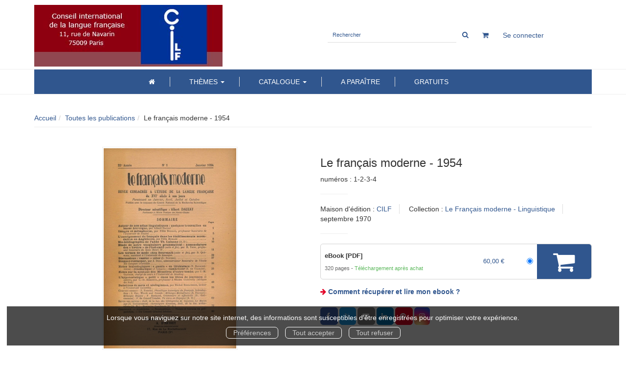

--- FILE ---
content_type: text/html; charset=utf-8
request_url: https://cilf.izibookstore.com/produit/62/9782853191954/le-francais-moderne-1954
body_size: 13167
content:
<!DOCTYPE html>
<html prefix="og: http://ogp.me/ns#" lang="fr">
<head>
  
<script src="https://www.googletagmanager.com/gtag/js?id=G-H9C8MHQFEC" async="async"></script>
<script>
//<![CDATA[
      (function() {
        function executeWhenJQueryIsReady() {
          if (typeof jQuery !== 'undefined') {
            jQuery(document).ready(function() {
                    window.dataLayer = window.dataLayer || [];
      function gtag(){dataLayer.push(arguments);}
      gtag('js', new Date());
      gtag('consent', 'default', {
        'analytics_storage': 'denied',
        'ad_storage': 'denied',
        'ad_user_data': 'denied',
        'ad_personalization': 'denied',
        'wait_for_update': 500
      });
      
              gtag('config', 'G-H9C8MHQFEC', {
          'linker': {
            'domains': ['cilf.izibookstore.com']
          }
        });

      
      
      
      

            });
          } else {
            setTimeout(executeWhenJQueryIsReady, 50);
          }
        }
        executeWhenJQueryIsReady();
      })();

//]]>
</script>



  <meta charset='utf-8' />
<meta name='viewport' content='width=device-width, initial-scale=1'>
<meta http-equiv="Content-Language" content="fr-FR" />
<link rel="canonical" href="https://cilf.izibookstore.com/produit/62/9782853191954/le-francais-moderne-1954" />


<title>Le français moderne - 1954 - numéros : 1-2-3-4 -  (EAN13 : 9782853191954) | Editions CILF</title>
<meta name='description' content="Le français moderne - 1954 - numéros : 1-2-3-4 -  (EAN13 : 9782853191954)" />
<meta name='keywords' content="" />

<link rel="preload" as="font" href="/assets/fontawesome-webfont-2adefcbc041e7d18fcf2d417879dc5a09997aa64d675b7a3c4b6ce33da13f3fe.woff2" type="font/woff2" crossorigin>

<link rel="stylesheet" media="all" href="/assets/store-critical-e5030dda3952dc17728dbbcec0633041fa60b0d864c846f8334fd8f48cbe412c.css" />
<link rel="stylesheet" media="all" href="/assets/design-1090cb6cc06e812dc29e4476381a7a9f.css" />
<link rel="stylesheet" media="print" href="/assets/store-33a36f8da9f79426ee4784fdc9b85574aec6840a155a2c4db16a93d2cded87eb.css" onload="this.media=&#39;all&#39;" />
<style>
  h1, h2, h3, h4, h5, h6 {
    font-family: Futura, Verdana, Arial, Helvetica, sans-serif;
  }
</style>

<meta name="csrf-param" content="authenticity_token" />
<meta name="csrf-token" content="h4uCv+uaDAIjh4XrnUFSetqVn8F9pmkqIFzspq3/X8Ev2cZ6fTClURWzNNgsYWW8TCOCCHcxDKAzbY6A5ksITw==" />

<script src="/assets/store-critical-38f4342f174e9405d4a1309d77010bc38176af8ad8c8c7430176bc03431bc3d7.js"></script><script src="/assets/store-ef7a66bd40d9d6d42b2f86497339648d4e08718e516e076577d30ad7adc98b04.js" defer="defer"></script>
<link rel="shortcut icon" type="image/jpeg" href="/system/parameter_attachments/data/005/671/802/original/cilf-favicon.jpg?1642002747" />
<meta name="google-site-verification" content="xioaq9af45jNKiEnwj51jMVc22KehNdlXLPQ01hgclo" />

<meta property="og:url"           content="https://cilf.izibookstore.com/produit/62/9782853191954/le-francais-moderne-1954" />
<meta property="og:type"          content="website" />
<meta property="og:title"         content="Le français moderne - 1954 - numéros : 1-2-3-4 -  (EAN13 : 9782853191954) | Editions CILF" />
<meta property="og:description"   content="Le français moderne - 1954 - numéros : 1-2-3-4 -  (EAN13 : 9782853191954)" />
<meta property="og:image" content="https://cilf.izibookstore.com/system/product_pictures/data/009/858/171/original/Couv1954-FM-1.jpg?1739956929" />
<meta property="og:locale" content="fr_FR" />
<meta property="og:site_name" content="Editions CILF" />

<script type="application/ld+json">
  {"@context":"https://schema.org/","@type":"Product","additionalType":"Book","google_product_category":"Media \u003e Books","name":"Le français moderne - 1954","description":"\u003cp\u003e                  \u003cp class=\"MsoNormal\"\u003e\u003cstrong\u003e\u003cspan style=\"font-size: 7pt; font-family: Verdana; color: blue\"\u003eLe Français moderne\u003c/span\u003e\u003c/strong\u003e\u003c/p\u003e  \u003cp class=\"MsoNormal\"\u003e\u003cspan style=\"font-size: 7pt; font-family: Verdana\"\u003eL'une des plus anciennes revues de linguistique française.\u003c/span\u003e\u003c/p\u003e  \u003cp class=\"MsoNormal\"\u003e\u003cspan style=\"font-size: 7pt; font-family: Verdana\"\u003eElle est l'indispensable outil des études universitaires sur la langue française.\u003c/span\u003e\u003c/p\u003e  \u003cp class=\"MsoNormal\"\u003e\u003cspan style=\"font-size: 7pt; font-family: Verdana\"\u003eTables analytiques annuelles.\u003c/span\u003e\u003c/p\u003e  \u003cp class=\"MsoNormal\"\u003e\u003cspan style=\"font-size: 7pt; font-family: Verdana\"\u003eDirecteur de la revue : Jean-Marie KLINKENBERG\u003c/span\u003e\u003c/p\u003e  \u003cp class=\"MsoNormal\"\u003e\u003cspan style=\"font-size: 7pt; font-family: Verdana\"\u003eRevue semestrielle - Format : 15,5 X 24 - 140 pages.\u003c/span\u003e\u003c/p\u003e  \u003cp class=\"MsoNormal\"\u003e\u003cspan style=\"font-size: 7pt; font-family: Verdana\"\u003eAbonnement annuel, 60 euros (port compris)\u003c/span\u003e\u003c/p\u003e  \u003cp class=\"MsoNormal\"\u003e\u003cspan style=\"font-size: 7pt; font-family: Verdana\"\u003eÉdition Conseil international de la langue française, CILF : 11 rue de Navarin 75009 Paris\u003c/span\u003e\u003c/p\u003e  \u003cp class=\"MsoNormal\"\u003e\u003cstrong\u003e\u003cspan style=\"font-size: 7pt; font-family: Verdana; color: blue\"\u003e© Conseil international de la langue française, Revue Le Français moderne\u003c/span\u003e\u003c/strong\u003e\u003c/p\u003e   ","slogan":"","url":"https://cilf.izibookstore.com/produit/62/9782853191954/le-francais-moderne-1954","brand":{"@type":"Brand","name":"CILF"},"publisher":"CILF","sku":"9782853191954","gtin13":"9782853191954","isbn":"978-2-85319-195-4","image":["/system/product_pictures/data/009/858/171/large/Couv1954-FM-1.webp?1739956929","/system/product_pictures/data/009/858/171/medium/Couv1954-FM-1.webp?1739956929"],"offers":{"@type":"Offer","name":"Le français moderne - 1954 - eBook [PDF]","price":"60.0","priceCurrency":"EUR","gtin13":"9782853191954","url":"https://cilf.izibookstore.com/produit/62/9782853191954/le-francais-moderne-1954","seller":{"@type":"Organization","name":"CILF"},"itemCondition":"https://schema.org/NewCondition","availability":"https://schema.org/InStock"},"author":[]}
</script>
  

</head>

<body class=" products_show  izbk-default">
  <div role="region" aria-label="Outil d&#39;autorisation des cookies" id="acceptance_of_cookies" style="display: none"><div><p>Lorsque vous naviguez sur notre site internet, des informations sont susceptibles d'être enregistrées pour optimiser votre expérience.</p><a id="cookies_preferences_link" title="Configurer les préférences de cookies" href="/store/cookies">Préférences</a><a id="accept_cookies_notification" title="Accepter tous les cookies" href="#">Tout accepter</a><a id="refuse_cookies_notification" title="Refuser tous les cookies" href="#">Tout refuser</a></div></div>

  <div class="page base_product_62" id="page_89" data-identifier="page_89">      
  <header role="banner" aria-label="Entête" class="izbk-header-section page_section" data-identifier="page_section_1">
    <div class="container">
    
          
      <div class='page_rows'>
          


  
    <div class="row page_row " data-identifier="page_row_1">      
      <div class='page_columns'>
    
    
    


  <div class="col-xs-12 col-sm-6 col-md-6 col-lg-6 page_column_1  page_column" data-identifier="page_column_1">
    
    
        
        

  
  <div class="placeholder  " id="placeholder_27" data-identifier="placeholder_27" data-type="site-site-title-and-logo">    
    
  <a title="Retour à la page d&#39;accueil du site" class="visible-xs" href="/"><img loading="lazy" class="" alt="Editions CILF" style="aspect-ratio: 385/126;" src="/system/parameter_attachments/data/005/237/843/original/cilf-logo.jpg?1642002747" /></a>
  <a title="Retour à la page d&#39;accueil du site" class="visible-sm" href="/"><img loading="lazy" class="" alt="Editions CILF" style="aspect-ratio: 385/126;" src="/system/parameter_attachments/data/001/245/053/original/cilf-logo.jpg?1642002747" /></a>
  <a title="Retour à la page d&#39;accueil du site" class="visible-md" href="/"><img loading="lazy" class="" alt="Editions CILF" style="aspect-ratio: 385/126;" src="/system/parameter_attachments/data/001/187/124/original/cilf-logo.jpg?1642002747" /></a>
  <a title="Retour à la page d&#39;accueil du site" class="visible-lg" href="/"><img loading="lazy" class="" alt="Editions CILF" style="aspect-ratio: 385/126;" src="/system/parameter_attachments/data/009/858/125/original/cilf-logo.jpg?1642002747" /></a>  
    
</div>        
</div>  
    
      
    
    


  <div class="col-xs-12 col-sm-6 col-md-6 col-lg-6 page_column_2  page_column" data-identifier="page_column_2">
    
    
        
        

  
  <div class="placeholder  izbk-search-form-placeholder" id="placeholder_28" data-identifier="placeholder_28" data-type="site-search-form">    
    <form class="new_search_form" id="search-form" role="search" action="/search" accept-charset="UTF-8" method="get"><input name="utf8" type="hidden" value="&#x2713;" />
  <label class="control-label sr-only" for="q">Rechercher sur le site</label>

  <div class="input-group">
    <input type="search" class="form-control input-sm" id="q" name='q' placeholder="Rechercher" title="Rechercher sur le site">

    <span class="input-group-addon btn btn-default onclick-submit-search-form">
      <i class="fa fa-search"></i>
    </span>
  </div>
</form>    
</div>        
        
        

  
  <div class="placeholder hidden-xs " id="placeholder_29" data-identifier="placeholder_29" data-type="site-geolocation">    
</div>        
        
        

  
  <div class="placeholder hidden-xs " id="placeholder_30" data-identifier="placeholder_30" data-type="site-locales">    
</div>        
        
        

  
  <div class="placeholder hidden-xs " id="placeholder_31" data-identifier="placeholder_31" data-type="site-currencies">    
</div>        
        
        

  
  <div class="placeholder hidden-xs izbk-cart-link-placeholder" id="placeholder_32" data-identifier="placeholder_32" data-type="site-account-cart-link">    
    <a title="Mon panier" aria-label="Afficher mon panier" class="cart_link hide" href="/store/cart">
  <i class="fa fa-shopping-cart"></i>  <span class='c-l-t'>Mon panier :</span>
  
</a>
      
</div>        
        
        

  
  <div class="placeholder  izbk-links-to-account-placeholder" id="placeholder_33" data-identifier="placeholder_33" data-type="site-account-links-to-account">    
    
  <a class="link-to-sign-in" aria-label="Se connecter" href="/se-connecter">Se connecter</a>
    
</div>        
        
        

  
  <div class="placeholder hidden-sm hidden-md hidden-lg " id="placeholder_34" data-identifier="placeholder_34" data-type="page-collapse-button">    
    
<button type="button" class="navbar-toggle collapsed" title="Toggle" data-toggle="collapse" data-target="#page_row_2" aria-expanded="false">
  <i class="fa fa-bars"></i><i class="fa fa-times"></i>
</button>
    
</div>        
</div>  
    
  
</div>      
</div>    


      </div>
   </div>
</header>
  
  <nav role="navigation" aria-label="Navigation" class="izbk-navigation-section page_section" data-identifier="page_section_2">
    <div class="container">
    
          
      <div class='page_rows'>
          


  <div class="collapse navbar-collapse" id="page_row_2">
    <div class="row page_row " data-identifier="page_row_2">      
      <div class='page_columns'>
    
    
    


  <div class="col-xs-12 col-sm-12 col-md-12 col-lg-12 page_column_3  page_column" data-identifier="page_column_3">
    
    
        
        

  
  <div class="placeholder  " id="placeholder_36" data-identifier="placeholder_36" data-type="page-navigation">    
      <div data-identifier="navigation_10" class="inline">
    
    <ul class='list-inline'>
    
    
    <li class="" data-identifier="navigation_link_102">
      

<a href="/"><i class="fa fa-home" aria-hidden="true"></i></a></li>
    
    
    <li class="" data-identifier="navigation_link_103">
      
<div class='mega-menu-container'>
  <span class='link_to_toggle_navigation'>
    Thèmes
    <span class="caret"></span>
  </span>


  <div data-identifier="page_entity_for_navigation_link_103" class='mega-nav'>

    <section class="izbk-subjects-tags-navigation-section page_section" data-identifier="page_section_6">      
      <div class='page_rows'>
          


  
    <div class="row page_row " data-identifier="page_row_6">      
      <div class='page_columns'>
    
    
    


  <div class="col-xs-12 col-sm-12 col-md-12 col-lg-12 page_column_8  page_column" data-identifier="page_column_8">
    
    
        
        

  
  <div class="placeholder  " id="placeholder_35" data-identifier="placeholder_35" data-type="page-navigation">    
      <div data-identifier="navigation_3" class="list_group">
    
    <ul class='list-group'>
    <li class='list-group-item'>
      


  <strong>
    <a href="/theme/1/dictionnaire">Dictionnaire</a>  </strong>

    <ul class='list-inline cloud'>
        <li class='text-small'>
          <a href="/theme-et-tag/1/dictionnaire/34/dictionnaire">Dictionnaire</a>
        </li>
        <li class='text-small'>
          <a href="/theme-et-tag/1/dictionnaire/4/aviation-civile">aviation civile</a>
        </li>
        <li class='text-small'>
          <a href="/theme-et-tag/1/dictionnaire/5/aviation-militaire">aviation militaire</a>
        </li>
        <li class='text-small'>
          <a href="/theme-et-tag/1/dictionnaire/6/aviation-sportive">aviation sportive</a>
        </li>
        <li class='text-small'>
          <a href="/theme-et-tag/1/dictionnaire/7/avionique">avionique</a>
        </li>
        <li class='text-small'>
          <a href="/theme-et-tag/1/dictionnaire/2/aerodynamique">aérodynamique</a>
        </li>
        <li class='text-small'>
          <a href="/theme-et-tag/1/dictionnaire/3/aeronefs">aéronefs</a>
        </li>
        <li class='text-small'>
          <a href="/theme-et-tag/1/dictionnaire/31/bois">bois</a>
        </li>
        <li class='text-small'>
          <a href="/theme-et-tag/1/dictionnaire/8/cellule-moteurs">cellule/moteurs</a>
        </li>
        <li class='text-small'>
          <a href="/theme-et-tag/1/dictionnaire/9/conception-etudes">conception/études</a>
        </li>
        <li class='text-small'>
          <a href="/theme-et-tag/1/dictionnaire/27/dentiste">dentiste</a>
        </li>
        <li class='text-small'>
          <a href="/theme-et-tag/1/dictionnaire/10/documentation-normalisation">documentation/normalisation</a>
        </li>
        <li class='text-small'>
          <a href="/theme-et-tag/1/dictionnaire/11/drones">drones</a>
        </li>
        <li class='text-small'>
          <a href="/theme-et-tag/1/dictionnaire/12/engins-et-missiles">engins et missiles</a>
        </li>
        <li class='text-small'>
          <a href="/theme-et-tag/1/dictionnaire/13/environnement">environnement</a>
        </li>
        <li class='text-small'>
          <a href="/theme-et-tag/1/dictionnaire/29/espace">espace</a>
        </li>
        <li class='text-small'>
          <a href="/theme-et-tag/1/dictionnaire/15/fabrication-et-procedes">fabrication et procédés</a>
        </li>
        <li class='text-small'>
          <a href="/theme-et-tag/1/dictionnaire/32/forestier">forestier</a>
        </li>
        <li class='text-small'>
          <a href="/theme-et-tag/1/dictionnaire/30/foret">forêt</a>
        </li>
        <li class='text-small'>
          <a href="/theme-et-tag/1/dictionnaire/16/fret">fret</a>
        </li>
        <li class='text-small'>
          <a href="/theme-et-tag/1/dictionnaire/17/helicoptere">hélicoptère</a>
        </li>
        <li class='text-small'>
          <a href="/theme-et-tag/1/dictionnaire/21/maladie">maladie</a>
        </li>
        <li class='text-small'>
          <a href="/theme-et-tag/1/dictionnaire/19/medecine">médecine</a>
        </li>
        <li class='text-small'>
          <a href="/theme-et-tag/1/dictionnaire/25/medical">médical</a>
        </li>
        <li class='text-small'>
          <a href="/theme-et-tag/1/dictionnaire/26/neurologie">neurologie</a>
        </li>
        <li class='text-small'>
          <a href="/theme-et-tag/1/dictionnaire/24/odonto-stomatologie">odonto-stomatologie </a>
        </li>
        <li class='text-small'>
          <a href="/theme-et-tag/1/dictionnaire/20/paysage">paysage</a>
        </li>
        <li class='text-small'>
          <a href="/theme-et-tag/1/dictionnaire/28/spatiologie">spatiologie</a>
        </li>
        <li class='text-small'>
          <a href="/theme-et-tag/1/dictionnaire/14/equipements">équipements</a>
        </li>
    </ul>
    </li>
    <li class='list-group-item'>
      


  <strong>
    <a href="/theme/3/le-francais-moderne">Le Français moderne</a>  </strong>

    <ul class='list-inline cloud'>
        <li class='text-small'>
          <a href="/theme-et-tag/3/le-francais-moderne/33/linguistique">Linguistique</a>
        </li>
    </ul>
    </li>
    <li class='list-group-item'>
      


  <strong>
    <a href="/theme/4/linguistique">Linguistique</a>  </strong>

    </li>
    <li class='list-group-item'>
      


  <strong>
    <a href="/theme/6/agronomie">Agronomie</a>  </strong>

    </li>
    <li class='list-group-item'>
      


  <strong>
    <a href="/theme/2/la-banque-de-mots">La banque de mots</a>  </strong>

    <ul class='list-inline cloud'>
        <li class='text-small'>
          <a href="/theme-et-tag/2/la-banque-de-mots/22/terminologie">terminologie</a>
        </li>
        <li class='text-small'>
          <a href="/theme-et-tag/2/la-banque-de-mots/23/vocabulaire">vocabulaire</a>
        </li>
    </ul>
    </li>
    <li class='list-group-item'>
      


  <strong>
    <a href="/theme/5/textes-et-civilisations">Textes et Civilisations </a>  </strong>

    </li>
</ul>  </div>
    
</div>        
</div>  
    
  
</div>      
</div>    


      </div>
</section>  </div>
</div>
</li>
    
    
    <li class="dropdown" data-identifier="navigation_link_104">
      
<a class="dropdown-toggle" data-toggle="dropdown" role="button" aria-haspopup="true" aria-expanded="false" href="#">  
  Catalogue
  
    <span class="caret"></span>
</a>
  <ul class="dropdown-menu">
      <li>
        

<a href="/produits">Toutes les publications</a>        </li>
      <li>
        

<a href="/collections">Toutes les collections</a>        </li>
      <li>
        

<a href="/editeurs">Toutes les éditeurs</a>        </li>
      <li>
        

<a href="/auteurs">Tous les auteurs</a>        </li>
   </ul>
</li>
    
    
    <li class="" data-identifier="navigation_link_109">
      

<a href="/a-paraitre">A paraître</a></li>
    
    
    <li class="" data-identifier="navigation_link_111">
      

<a href="/gratuits">Gratuits</a></li>
</ul>  </div>
    
</div>        
</div>  
    
  
</div>      
</div>    
</div>

      </div>
   </div>
</nav>
  
  <section role="region" aria-label="Fil d&#39;ariane" class="izbk-breadcrumbs-section page_section" data-identifier="page_section_3">
    <div class="container">
    
          
      <div class='page_rows'>
          


  
    <div class="row page_row " data-identifier="page_row_3">      
      <div class='page_columns'>
    
    
    


  <div class="col-xs-12 col-sm-12 col-md-12 col-lg-12 page_column_4  page_column" data-identifier="page_column_4">
    
    
        
        

  
  <div class="placeholder  " id="placeholder_37" data-identifier="placeholder_37" data-type="site-breadcrumbs">    
      <nav role="navigation" aria-label="Fil d&#39;ariane"><ul class="breadcrumb hidden-xs"><li><a href="/">Accueil</a></li><li><a href="/produits">Toutes les publications</a></li><li aria-current="page">Le français moderne - 1954</li></ul></nav>    
</div>        
</div>  
    
  
</div>      
</div>    


      </div>
   </div>
</section>
  
  <section role="region" aria-label="Contenu" class="izbk-content-section page_section" data-identifier="page_section_4">
    <div class="container">
    
          
      <div class='page_rows'>
          


  
    <div class="row page_row " data-identifier="page_row_4">      
      <div class='page_columns'>
    
    
    


  <div class="col-md-12 page_column_6  page_column" data-identifier="page_column_6">
    
    
        
        

  
  <div class="placeholder  " id="placeholder_453" data-identifier="placeholder_453" data-type="page-page-row">    
      

  <div class="row">  

    
        <div class="" data-identifier="placeholder_454">          




    <div class="col-xs-12 col-sm-6 col-md-6 col-lg-6 page_column_71  page_column" data-identifier="page_column_71">

      <span class="">





            <div class="placeholder  " id="placeholder_455" data-identifier="placeholder_455" data-type="product-cover">
              
  <div class='text-center c-w-l-t-p-p'>
    <a href="https://cilf.izibookstore.com/produit/62/9782853191954/le-francais-moderne-1954/preview?escape=false#lg=1&amp;slide=0" target='_blank' class='cover-link'>
      <img class="product_picture img-responsive img-border" style="aspect-ratio: 1856/2796; " alt="Le français moderne - 1954 -  - CILF" srcset="https://cilf.izibookstore.com/system/product_pictures/data/009/858/171/small/Couv1954-FM-1.webp?1739956929 128w, https://cilf.izibookstore.com/system/product_pictures/data/009/858/171/medium/Couv1954-FM-1.webp?1739956929 256w, https://cilf.izibookstore.com/system/product_pictures/data/009/858/171/large/Couv1954-FM-1.webp?1739956929 512w" src="https://cilf.izibookstore.com/system/product_pictures/data/009/858/171/large/Couv1954-FM-1.webp?1739956929" />
    </a>
  </div>
  
  <div class='text-center l-t-p-p'>
    <a type='button' class='btn btn-link hidden-sm btn-hover' href="https://cilf.izibookstore.com/produit/62/9782853191954/le-francais-moderne-1954/preview?escape=false#lg=1&amp;slide=0"  target='_blank'>
      <i class="fa fa-search-plus"></i> Parcourir en ligne
    </a>
  </div>

</div>





            <div class="placeholder  " id="placeholder_594" data-identifier="placeholder_594" data-type="product-link-to-product-preview">
              
  <a href="https://cilf.izibookstore.com/produit/62/9782853191954/le-francais-moderne-1954/preview?escape=false#lg=1&amp;slide=0" target='_blank' class='p-l-t-p-p'>
    <i class="fa fa-eye"></i> <span class='p-l-t-p-p-l'>Parcourir en ligne</span>
  </a>

</div>


</span>
</div>

</div>
    
        <div class="" data-identifier="placeholder_456">          




    <div class="col-xs-12 col-sm-6 col-md-6 col-lg-6 page_column_72 izbk-product-metadata-page-column page_column" data-identifier="page_column_72">

      <span class="">





            <div class="placeholder  " id="placeholder_457" data-identifier="placeholder_457" data-type="page-page-title">
              <h1>Le français moderne - 1954</h1>


</div>





            <div class="placeholder  " id="placeholder_458" data-identifier="placeholder_458" data-type="product-subtitle">
                <p class='product-subtitle'>numéros : 1-2-3-4</p>

</div>





            <div class="placeholder  " id="placeholder_459" data-identifier="placeholder_459" data-type="product-contributors">
</div>





            <div class="placeholder  " id="placeholder_460" data-identifier="placeholder_460" data-type="page-separation">
              
  <hr />

</div>





            <div class="placeholder  " id="placeholder_461" data-identifier="placeholder_461" data-type="product-publisher">
              
  <span>Maison d'édition : </span><a href="/editeur/1/cilf">CILF</a>

</div>





            <div class="placeholder  " id="placeholder_462" data-identifier="placeholder_462" data-type="product-collection">
              
  <span>Collection : </span><a href="/collection/3/le-francais-moderne-linguistique">Le Français moderne - Linguistique</a>

</div>





            <div class="placeholder  " id="placeholder_463" data-identifier="placeholder_463" data-type="product-publication-date">
              
  septembre 1970

</div>





            <div class="placeholder  " id="placeholder_464" data-identifier="placeholder_464" data-type="page-separation">
              
  <hr />

</div>





            





            <div class="placeholder  " id="placeholder_468" data-identifier="placeholder_468" data-type="product-articles-selector">
              

  <div id='articles_selector'>


        

<form id="articles_selector_form" action="/store/cart_items" accept-charset="UTF-8" method="post"><input name="utf8" type="hidden" value="&#x2713;" /><input type="hidden" name="_method" value="put" /><input type="hidden" name="authenticity_token" value="kJR2DKV4deWJRcr+NXG2Qrkc3QIE1Mb6qp5U3MbJYEa45di16g4SgWRS4GTvoWU7bIcYMjBrbIAMhKrzIFtAUA==" />  <div class='articles-selector-container'>
    <div class='articles-selector-row'>
      <div class='articles-selector-cell articles-selector-cell-articles'>
        <div class='product-articles'>
          <table class='table' role="presentation">
            <tbody>
                
                <tr data-article-type="ebook" class='article-row' data-article-ref="Ebook-64">
                  <td width='60%' class="article-description-and-features-cell article-description-and-features-cell-fr">
                    
                    <label for="article_ids__medium_64">
                      <span class='text-small article-description'>
                          eBook [PDF]
                      </span>
</label>                    
                      <div class='article-features'>

                        
                        
                        
                        
                          <span class="text-muted text-extra-small article-feature">
                            320&nbsp;pages                          </span>

                            <span class="delivery-informations text-extra-small text-success">Téléchargement après achat</span>
                      </div>
                    
                    
                  </td>
                  
                  
                  
                    <td class='text-right text-small article-price-cell'>
                      <span class='article-price'>
      <span class='article-public-price'>
        60,00 €      </span>
</span>

                    </td>
                    
                    <td class='text-right article-selection-cell'>
                        <input type="radio" name="article_ids[]" id="article_ids__medium_64" value="medium_64" data-ean13="9782853191954" data-price="60.0" data-ebook="false" aria-label="eBook [PDF] - 320 pages" checked="checked" />                    </td>
                  
                </tr>
                
            </tbody>
          </table>
        </div>
      </div>
      
      <div class='articles-selector-cell articles-selector-cell-add-to-cart'>
          <div class='form-group'>
            <div class='text-right'>
              <button name="button" type="submit" class="btn btn-default articles-selector-submit" title="Ajouter au panier">
                  <i class='icon-before'></i>
                  <span class='articles-selector-submit-label'><i class="fa fa-shopping-cart" aria-hidden="true"></i> <span class="add-to-cart-label">Ajouter au panier</span></span>
                  <i class='icon-after'></i>
</button>            </div>
          </div>
      </div>
      
    </div>
  </div>
</form>

  </div>

</div>





            <div class="placeholder  " id="placeholder_597" data-identifier="placeholder_597" data-type="page-rich-text">
              
  <div class="rich-text" id="rich-text-59">    <p>  <i class="fa fa-arrow-right" aria-hidden="true" style="color:#E20026;"></i>  <a href="/store/page/108/comment-recuperer-et-lire-mon-ebook" target="_blank"><b>Comment récupérer et lire mon ebook ?</b></a></p></div>
</div>





            <div class="placeholder  " id="placeholder_467" data-identifier="placeholder_467" data-type="site-share-us">
              <div class="share-links">

  


  

  
  <ul>
    <li>
      <a href="https://www.facebook.com/sharer/sharer.php?u=https://cilf.izibookstore.com/produit/62/9782853191954/le-francais-moderne-1954" title="Partager sur Facebook (s&#39;ouvre dans une nouvelle fenêtre)" target="_blank">
        <span class="facebook-icon">
          <i class="fa fa-facebook"></i>        </span>
      </a>
    </li>
    <li>
      <a href="http://twitter.com/share?text=D%C3%A9couvrez%20cette%20page%20!&amp;url=https://cilf.izibookstore.com/produit/62/9782853191954/le-francais-moderne-1954&amp;hashtags=izibook" title="Partager sur X (s&#39;ouvre dans une nouvelle fenêtre)" target="_blank">
        <span class="twitter-icon">
          <i class="fa fa-twitter"></i>        </span>
      </a>
    </li>
    <li>
      <a href="mailto:?subject=D%C3%A9couvrez%20cette%20page%20!&amp;body=https://cilf.izibookstore.com/produit/62/9782853191954/le-francais-moderne-1954" title="Partager par Email" target="_blank">
        <span class="email-icon">
          <i class="fa fa-envelope"></i>        </span>
      </a>
    </li>
    <li>
      <a href="https://www.linkedin.com/sharing/share-offsite/?url=https://cilf.izibookstore.com/produit/62/9782853191954/le-francais-moderne-1954" title="Partager sur Linkedin (s&#39;ouvre dans une nouvelle fenêtre)" target="_blank">
        <span class="linkedin-icon">
          <i class="fa fa-linkedin"></i>        </span>
      </a>
    </li>
    <li>
      <a href="http://pinterest.com/pin/create/link/?url=https://cilf.izibookstore.com/produit/62/9782853191954/le-francais-moderne-1954" title="Partager sur Pinterest (s&#39;ouvre dans une nouvelle fenêtre)" target="_blank">
        <span class="pinterest-icon">
          <i class="fa fa-pinterest"></i>        </span>
      </a>
    </li>
    <li>
      <a role="button" href="#" title="Partager sur Instagram (remplit le presse-papiers)" class="share-instagram no-share-link">
        <span class="instagram-icon">
          <i class="fa fa-instagram"></i>        </span>
      </a>
        <script>
//<![CDATA[
      (function() {
        function executeWhenJQueryIsReady() {
          if (typeof jQuery !== 'undefined') {
            jQuery(document).ready(function() {
              
          $(document).ready(function() {
            $('.share-links a.share-instagram').on('click', function(e) {
              e.preventDefault();
              e.stopPropagation();
              const url = "https://cilf.izibookstore.com/produit/62/9782853191954/le-francais-moderne-1954";
              navigator.clipboard.writeText(url).then(function() {
                alert("Lien copié ! Rendez-vous sur Instagram et collez ce lien dans votre bio ou votre story.");
              }, function() {
                alert("Impossible de copier le lien. Essayez manuellement : " + url);
              });
            });
          });

            });
          } else {
            setTimeout(executeWhenJQueryIsReady, 50);
          }
        }
        executeWhenJQueryIsReady();
      })();

//]]>
</script>    </li>
  </ul>

</div>

</div>


</span>
</div>

</div>

    
</div>  
    
</div>        
        
        

  
  <div class="placeholder  unroll-mobile" id="placeholder_469" data-identifier="placeholder_469" data-type="page-tab">    
    

  <ul class="nav nav-tabs" role="tablist">
      <li role="presentation" class="active" data-identifier="tab-list-item-placeholder_470">
        
        <a role="tab" data-toggle="tab" aria-controls="tab_item_1" href="#tab_item_1">             
          Résumé
</a>        
      </li>
      <li role="presentation" class="" data-identifier="tab-list-item-placeholder_472">
        
        <a role="tab" data-toggle="tab" aria-controls="tab_item_2" href="#tab_item_2">             
          Sommaire
</a>        
      </li>
      <li role="presentation" class="" data-identifier="tab-list-item-placeholder_476">
        
        <a role="tab" data-toggle="tab" aria-controls="tab_item_4" href="#tab_item_4">             
          Caractéristiques
</a>        
      </li>
  </ul>
  
  <div class="tab-content">
    
      


  <div role="tabpanel" class="tab-pane active" id="tab_item_1" data-identifier="placeholder_470">
  
      
    <h4 class="tab-item-title">
      Résumé
    </h4>

    


      
          <div class="placeholder  " id="placeholder_471" data-identifier="placeholder_471" data-type="product-description">            
  <p>                  <p class="MsoNormal"><strong><span style="font-size: 7pt; font-family: Verdana; color: blue">Le Français moderne</span></strong></p>  <p class="MsoNormal"><span style="font-size: 7pt; font-family: Verdana">L'une des plus anciennes revues de linguistique française.</span></p>  <p class="MsoNormal"><span style="font-size: 7pt; font-family: Verdana">Elle est l'indispensable outil des études universitaires sur la langue française.</span></p>  <p class="MsoNormal"><span style="font-size: 7pt; font-family: Verdana">Tables analytiques annuelles.</span></p>  <p class="MsoNormal"><span style="font-size: 7pt; font-family: Verdana">Directeur de la revue : Jean-Marie KLINKENBERG</span></p>  <p class="MsoNormal"><span style="font-size: 7pt; font-family: Verdana">Revue semestrielle - Format : 15,5 X 24 - 140 pages.</span></p>  <p class="MsoNormal"><span style="font-size: 7pt; font-family: Verdana">Abonnement annuel, 60 euros (port compris)</span></p>  <p class="MsoNormal"><span style="font-size: 7pt; font-family: Verdana">Édition Conseil international de la langue française, CILF : 11 rue de Navarin 75009 Paris</span></p>  <p class="MsoNormal"><strong><span style="font-size: 7pt; font-family: Verdana; color: blue">© Conseil international de la langue française, Revue Le Français moderne</span></strong></p>   
</div>      
  </div>
      


  <div role="tabpanel" class="tab-pane " id="tab_item_2" data-identifier="placeholder_472">
  
      
    <h4 class="tab-item-title">
      Sommaire
    </h4>

    


      
          <div class="placeholder  " id="placeholder_473" data-identifier="placeholder_473" data-type="product-outline">            
  <p>&nbsp;</p>                <p style="margin-left: -8.5pt; text-indent: 5.45pt" class="MsoNormal"><strong><span style="font-size: 7pt; font-family: Verdana; color: blue">Le Français moderne 1954-1 Janvier</span></strong></p>  <p style="margin-left: -4.5pt; text-indent: 5.45pt" class="MsoNormal"><span style="font-size: 7pt; font-family: Verdana">Dauzat A. - Autour de nos Atlas linguistiques. Quelques trouvailles en basse Auvergne.</span></p>  <p style="margin-left: -4.5pt; text-indent: 5.45pt" class="MsoNormal"><span style="font-size: 7pt; font-family: Verdana">Boillot F. - Images et métaphores.</span></p>  <p style="margin-left: -4.5pt; text-indent: 5.45pt" class="MsoNormal"><span style="font-size: 7pt; font-family: Verdana">Boillot F. - L'enseignement du français dans les établissements secondaires en Angleterre.</span></p>  <p style="margin-left: -4.5pt; text-indent: 5.45pt" class="MsoNormal"><span style="font-size: 7pt; font-family: Verdana">Dauzat A. - Bio-bibliographie de l'abbé Th. Lalanne.</span></p>  <p style="margin-left: -4.5pt; text-indent: 5.45pt" class="MsoNormal"><span style="font-size: 7pt; font-family: Verdana">Yvon H. - Etude de notre vocabulaire grammatical. Nomenclature des &quot;tiroirs&quot; de l'indicatif (suite et fin).</span></p>  <p style="margin-left: -4.5pt; text-indent: 5.45pt" class="MsoNormal"><span style="font-size: 7pt; font-family: Verdana">Quémada B. - Les termes de mode dans la &quot;Comédie des Mots à la mode&quot; de Boursault (suite et fin). La coiffure.</span></p>  <p style="margin-left: -4.5pt; text-indent: 5.45pt" class="MsoNormal"><span style="font-size: 7pt; font-family: Verdana">Spitzer L. - Discussions : Vanter, &quot;citer&quot;.</span></p>  <p style="margin-left: -4.5pt; text-indent: 5.45pt" class="MsoNormal"><span style="font-size: 7pt; font-family: Verdana">Deny J. - Stopper-restauper.</span></p>  <p style="margin-left: -4.5pt; text-indent: 5.45pt" class="MsoNormal"><span style="font-size: 7pt; font-family: Verdana">Banachévitch N. - Notes lexicologiques : qui a introduit &quot;gamin&quot; dans la littérature française ?</span></p>  <p style="margin-left: -4.5pt; text-indent: 5.45pt" class="MsoNormal"><span style="font-size: 7pt; font-family: Verdana">Giraud J. - Notes lexicologiques : cinématique.</span></p>  <p style="margin-left: -4.5pt; text-indent: 5.45pt" class="MsoNormal"><span style="font-size: 7pt; font-family: Verdana">Ullmann (de) E. - Notes lexicologiques : cambrioler.</span></p>  <p style="margin-left: -4.5pt; text-indent: 5.45pt" class="MsoNormal"><span style="font-size: 7pt; font-family: Verdana">Gautier J.-M. - Notes sur la syntaxe des Mémoires d'outre-tombe.</span></p>  <p style="margin-left: -4.5pt; text-indent: 5.45pt" class="MsoNormal"><span style="font-size: 7pt; font-family: Verdana">Hérisson C.-D. - L'hypocoristique &quot;petit&quot; dans les titres de journaux.</span></p>  <p style="margin-left: -4.5pt; text-indent: 5.45pt" class="MsoNormal"><span style="font-size: 7pt; font-family: Verdana">Riffaterre M. - Datations de mots et néologismes.</span></p>  <p style="margin-left: -4.5pt; text-indent: 5.45pt" class="MsoNormal"><span style="font-size: 7pt; font-family: Verdana"> </span></p>  <p style="margin-left: -8.5pt; text-indent: 5.45pt" class="MsoNormal"><strong><span style="font-size: 7pt; font-family: Verdana; color: blue">Le Français moderne 1954-2 Avril</span></strong></p>  <p style="margin-left: -4.5pt; text-indent: 5.45pt" class="MsoNormal"><span style="font-size: 7pt; font-family: Verdana">Dauzat A. - L'Atlas de Gascogne va paraître. Où en sont les Atlas linguistiques de la France.</span></p>  <p style="margin-left: -4.5pt; text-indent: 5.45pt" class="MsoNormal"><span style="font-size: 7pt; font-family: Verdana">Dauzat A. - Notes lexicologiques : marrons et marronniers de montagne.</span></p>  <p style="margin-left: -4.5pt; text-indent: 5.45pt" class="MsoNormal"><span style="font-size: 7pt; font-family: Verdana">Spitzer L. - Interlocuteur.</span></p>  <p style="margin-left: -4.5pt; text-indent: 5.45pt" class="MsoNormal"><span style="font-size: 7pt; font-family: Verdana">Gougenheim G. - Tant de royaumes réunis dans une vaste monarchie.</span></p>  <p style="margin-left: -4.5pt; text-indent: 5.45pt" class="MsoNormal"><span style="font-size: 7pt; font-family: Verdana">Le Hir Y. - La qualification dans les &quot;Bucoliques&quot; d'André Chénier.</span></p>  <p style="margin-left: -4.5pt; text-indent: 5.45pt" class="MsoNormal"><span style="font-size: 7pt; font-family: Verdana">Le Bidois R. - Toujours la place de l'adjectif.</span></p>  <p style="margin-left: -4.5pt; text-indent: 5.45pt" class="MsoNormal"><span style="font-size: 7pt; font-family: Verdana">Dauzat A. - Discussions : Qu'est-ce que &quot;mézédan&quot; ?</span></p>  <p style="margin-left: -4.5pt; text-indent: 5.45pt" class="MsoNormal"><span style="font-size: 7pt; font-family: Verdana">Léger J. - Discussions : &quot;Gamin&quot; dans la littérature.</span></p>  <p style="margin-left: -4.5pt; text-indent: 5.45pt" class="MsoNormal"><span style="font-size: 7pt; font-family: Verdana">Arveiller R., Legros E., Migliorini B. - A propos de d'amiral-admiral.</span></p>  <p style="margin-left: -4.5pt; text-indent: 5.45pt" class="MsoNormal"><span style="font-size: 7pt; font-family: Verdana">Hérisson C.-D. - L'hypocoristique &quot;petit&quot; dans les titres de journaux (suite et fin).</span></p>  <p style="margin-left: -4.5pt; text-indent: 5.45pt" class="MsoNormal"><span style="font-size: 7pt; font-family: Verdana">Pruvot A. - Datations nouvelles.</span></p>  <p style="margin-left: -4.5pt; text-indent: 5.45pt" class="MsoNormal"><span style="font-size: 7pt; font-family: Verdana">Laplatte C. - Termes de magistrature : parquet et barreau.</span></p>  <p class="MsoNormal"><span style="font-size: 7pt; font-family: Verdana"> </span></p>  <p style="margin-left: -8.5pt; text-indent: 5.45pt" class="MsoNormal"><strong><span style="font-size: 7pt; font-family: Verdana; color: blue">Le Français moderne 1954-3 Juillet</span></strong></p>  <p style="margin-left: -4.5pt; text-indent: 5.45pt" class="MsoNormal"><span style="font-size: 7pt; font-family: Verdana">Marouzeau J. - Entre adjectif et substantif.</span></p>  <p style="margin-left: -4.5pt; text-indent: 5.45pt" class="MsoNormal"><span style="font-size: 7pt; font-family: Verdana">Sten H. - Un vers de Corneille.</span></p>  <p style="margin-left: -4.5pt; text-indent: 5.45pt" class="MsoNormal"><span style="font-size: 7pt; font-family: Verdana">Deny J. - Riche, variété de lapin ?</span></p>  <p style="margin-left: -4.5pt; text-indent: 5.45pt" class="MsoNormal"><span style="font-size: 7pt; font-family: Verdana">Françon M. - Sur la langue de Rabelais. Quelques termes musicaux.</span></p>  <p style="margin-left: -4.5pt; text-indent: 5.45pt" class="MsoNormal"><span style="font-size: 7pt; font-family: Verdana">Dauzat A. - Discussions : Colocasia chez Hugo (cf. FM 1952, 107 et 1953, 184); &quot;Après que&quot; et le subjonctif.</span></p>  <p style="margin-left: -4.5pt; text-indent: 5.45pt" class="MsoNormal"><span style="font-size: 7pt; font-family: Verdana">Foster B. - Shake-hand : une nouvelle datation.</span></p>  <p style="margin-left: -4.5pt; text-indent: 5.45pt" class="MsoNormal"><span style="font-size: 7pt; font-family: Verdana">Laplatte C. - Les questions posées à la Cour d'Assises.</span></p>  <p style="margin-left: -4.5pt; text-indent: 5.45pt" class="MsoNormal"><span style="font-size: 7pt; font-family: Verdana">Grand Combe (de) F. - De l'anglomanie en français.</span></p>  <p style="margin-left: -4.5pt; text-indent: 5.45pt" class="MsoNormal"><span style="font-size: 7pt; font-family: Verdana">Hollyman J., Wexler P.-J. - Quelques datations nouvelles chez Balzac.</span></p>  <p style="margin-left: -4.5pt; text-indent: 5.45pt" class="MsoNormal"><span style="font-size: 7pt; font-family: Verdana">Suchy J. - Mots relatifs aux pays slaves. Nouvelles dates.</span></p>  <p style="margin-left: -4.5pt; text-indent: 5.45pt" class="MsoNormal"><span style="font-size: 7pt; font-family: Verdana">Mitterand H. - Vocabulaire argotique et populaire des E.O.R. (Elèves, Officiers de Réserve) de l'Ecole de Sète. </span></p>  <p style="margin-left: -4.5pt; text-indent: 5.45pt" class="MsoNormal"><span style="font-size: 7pt; font-family: Verdana">Prêcheur M., Dauzat A. - Le &quot;perruquier des zouaves&quot;.</span></p>  <p style="margin-left: -4.5pt; text-indent: 5.45pt" class="MsoNormal"><span style="font-size: 7pt; font-family: Verdana"> </span></p>  <p style="margin-left: -8.5pt; text-indent: 5.45pt" class="MsoNormal"><strong><span style="font-size: 7pt; font-family: Verdana; color: blue">Le Français moderne 1954-4 Octobre</span></strong></p>  <p style="margin-left: -4.5pt; text-indent: 5.45pt" class="MsoNormal"><span style="font-size: 7pt; font-family: Verdana">Marouzeau J. - Quelques observations sur la langue vulgaire.</span></p>  <p style="margin-left: -4.5pt; text-indent: 5.45pt" class="MsoNormal"><span style="font-size: 7pt; font-family: Verdana">Esnault G. - Discussions : Shake-hand.</span></p>  <p style="margin-left: -4.5pt; text-indent: 5.45pt" class="MsoNormal"><span style="font-size: 7pt; font-family: Verdana">Spitzer L. - Insignifiant dans le titre d'un journal américain.</span></p>  <p style="margin-left: -4.5pt; text-indent: 5.45pt" class="MsoNormal"><span style="font-size: 7pt; font-family: Verdana">Spitzer L. - A propos de &quot;interlocuteur&quot; (cf. FM, 1954, 89).</span></p>  <p style="margin-left: -4.5pt; text-indent: 5.45pt" class="MsoNormal"><span style="font-size: 7pt; font-family: Verdana">Brown J.-L. - Note sur &quot;pataquès&quot;.</span></p>  <p style="margin-left: -4.5pt; text-indent: 5.45pt" class="MsoNormal"><span style="font-size: 7pt; font-family: Verdana">Dauzat A. - A propos des temps surcomposés. Surcomposé provençal et surcomposé français.</span></p>  <p style="margin-left: -4.5pt; text-indent: 5.45pt" class="MsoNormal"><span style="font-size: 7pt; font-family: Verdana">Sten H. - Devoir + infinitif.</span></p>  <p style="margin-left: -4.5pt; text-indent: 5.45pt" class="MsoNormal"><span style="font-size: 7pt; font-family: Verdana">Laplatte C. - Glanes : Affirmer les bonnes oeuvres ; Parachute ; Refoulement.</span></p>  <p style="margin-left: -4.5pt; text-indent: 5.45pt" class="MsoNormal"><span style="font-size: 7pt; font-family: Verdana">Grand Combe (de) F. - De l'anglomanie en français (suite et fin).</span></p>  <p style="margin-left: -4.5pt; text-indent: 5.45pt" class="MsoNormal"><span style="font-size: 7pt; font-family: Verdana">Mourot J. - Thèmes, mots et tours négatifs chez Chateaubriand.</span></p>  <p style="margin-left: -4.5pt; text-indent: 5.45pt" class="MsoNormal"><span style="font-size: 7pt; font-family: Verdana">Laplatte C. - Un signe du progrès de la langue française en Alsace : Un &quot;Cahier de poésies&quot; à Colmar.</span></p>  <p style="margin-left: -4.5pt; text-indent: 5.45pt" class="MsoNormal"><span style="font-size: 7pt; font-family: Verdana">Rees G.-O. - L'implicitation du verbe dans les propositions comparatives.</span></p>  <p style="margin-left: -4.5pt; text-indent: 5.45pt" class="MsoNormal"><span style="font-size: 7pt; font-family: Verdana">Dauzat A. - Bière et brasserie. Nouvelles datations.</span></p>  <p style="margin-left: -4.5pt; text-indent: 5.45pt" class="MsoNormal"><span style="font-size: 7pt; font-family: Verdana">Esnault G. - Plumepatte, le perruquier des zouaves.</span></p>  <p style="margin-left: -4.5pt; text-indent: 5.45pt" class="MsoNormal"><span style="font-size: 7pt; font-family: Verdana">Dauzat A. - Les progrès du français en Belgique.</span></p>  <p style="margin-left: -4.5pt; text-indent: 5.45pt" class="MsoNormal"><span style="font-size: 7pt; font-family: Verdana">Monnot R. - Datations nouvelles : Datations tirées du Manuel-Lexique.</span></p>  <p style="margin-left: -4.5pt; text-indent: 5.45pt" class="MsoNormal"><span style="font-size: 7pt; font-family: Verdana">Prêcheur M. - Datations nouvelles : Datations diverses.</span></p>  <p style="margin-left: -4.5pt; text-indent: 5.45pt" class="MsoNormal"><span style="font-size: 7pt; font-family: Verdana">Suchy J. - Datations nouvelles : Mots relatifs aux pays du Nord, arachide.</span></p>  <p style="margin-left: -4.5pt; text-indent: 5.45pt" class="MsoNormal"><span style="font-size: 7pt; font-family: Verdana">Gazay J. - Message. Un terme de la Suisse romande d'origine languedocienne.</span></p>  <p style="margin-left: -4.5pt; text-indent: 5.45pt" class="MsoNormal"><span style="font-size: 7pt; font-family: Verdana">Thérive A. - Sémantique politique. Histoire anecdotique de deux mots : bellicisme ; collaboration.</span></p>  <p style="margin-left: -4.5pt; text-indent: 5.45pt" class="MsoNormal"><span style="font-size: 7pt; font-family: Verdana">Arveiller R., Goosse A. - Datations nouvelles.</span></p><p style="margin-left: -4.5pt; text-indent: 5.45pt" class="MsoNormal">&nbsp;</p><p class="MsoNormal"><strong><span style="font-size: 7pt; font-family: Verdana; color: blue">Le Français moderne</span></strong></p>  <p class="MsoNormal"><span style="font-size: 7pt; font-family: Verdana">L'une des plus anciennes revues de linguistique française.</span></p>  <p class="MsoNormal"><span style="font-size: 7pt; font-family: Verdana">Elle est l'indispensable outil des études universitaires sur la langue française.</span></p>  <p class="MsoNormal"><span style="font-size: 7pt; font-family: Verdana">Tables analytiques annuelles.</span></p>  <p class="MsoNormal"><span style="font-size: 7pt; font-family: Verdana">Directeur de la revue : Jean-Marie KLINKENBERG</span></p>  <p class="MsoNormal"><span style="font-size: 7pt; font-family: Verdana">Revue semestrielle - Format : 15,5 X 24 - 140 pages.</span></p>  <p class="MsoNormal"><span style="font-size: 7pt; font-family: Verdana">Abonnement annuel, 60 euros (port compris)</span></p>  <p class="MsoNormal"><span style="font-size: 7pt; font-family: Verdana">Édition Conseil international de la langue française, CILF : 11 rue de Navarin 75009 Paris</span></p>  <p class="MsoNormal"><strong><span style="font-size: 7pt; font-family: Verdana; color: blue">© Conseil international de la langue française, Revue Le Français moderne</span></strong></p>
</div>      
  </div>
      


  <div role="tabpanel" class="tab-pane " id="tab_item_4" data-identifier="placeholder_476">
  
      
    <h4 class="tab-item-title">
      Caractéristiques
    </h4>

    


      
          <div class="placeholder  " id="placeholder_477" data-identifier="placeholder_477" data-type="product-features-publisher">            
<p id='product-publisher-feature'>
  <strong class='p-f-p'>Éditeur :</strong> <a href="/editeur/1/cilf">CILF</a></p>
</div>      
    


      
          <div class="placeholder  " id="placeholder_478" data-identifier="placeholder_478" data-type="product-features-authors">
</div>      
    


      
          <div class="placeholder  " id="placeholder_479" data-identifier="placeholder_479" data-type="product-features-collection">            
  <p id='product-collection-feature'>
    <strong>Collection :</strong> <a href="/collection/3/le-francais-moderne-linguistique">Le Français moderne - Linguistique</a>  </p>
</div>      
    


      
          <div class="placeholder  " id="placeholder_480" data-identifier="placeholder_480" data-type="product-features-skill-level">            
  <p id='product-skill-level-feature'>
    <strong>Niveau :</strong> Confirmé  </p>
</div>      
    


      
          <div class="placeholder  " id="placeholder_481" data-identifier="placeholder_481" data-type="product-features-audiences">
</div>      
    


      
          <div class="placeholder  " id="placeholder_482" data-identifier="placeholder_482" data-type="product-features-publication-date">            

  <p id='product-publication-date-feature'>
    <strong>Publication :</strong> 15 septembre 1970  </p>
</div>      
    


      
          <div class="placeholder  " id="placeholder_483" data-identifier="placeholder_483" data-type="product-features-edition-number">            
  <p id='product-edition-number-feature'>
    <strong>Édition :</strong> 1<sup>re</sup> édition  </p>
</div>      
    


      
          <div class="placeholder  " id="placeholder_484" data-identifier="placeholder_484" data-type="product-features-color-types">            
  <p id='product-color-types-feature'>
    <strong>Intérieur :</strong> Noir & blanc  </p>
</div>      
    


      
          <div class="placeholder  " id="placeholder_485" data-identifier="placeholder_485" data-type="product-features-media-full-descriptions">            
  <p id='product-media-full-descriptions-feature'>
    <strong>Support(s) :</strong> eBook [PDF]  </p>
</div>      
    


      
          <div class="placeholder  " id="placeholder_486" data-identifier="placeholder_486" data-type="product-features-media-full-contents">            
  <p id='product-media-full-contents-feature'>
    <strong>Contenu(s) :</strong> PDF  </p>
</div>      
    


      
          <div class="placeholder  " id="placeholder_487" data-identifier="placeholder_487" data-type="product-features-media-protections">            
  <p id='product-media-protections-feature'>
    <strong>Protection(s) :</strong> Marquage social (PDF)  </p>
</div>      
    


      
          <div class="placeholder  " id="placeholder_488" data-identifier="placeholder_488" data-type="product-features-media-weights">
</div>      
    


      
          <div class="placeholder  " id="placeholder_489" data-identifier="placeholder_489" data-type="product-features-full-contents-sizes">            
  <p id='product-full-contents-size-feature'>
    <strong>Taille(s) :</strong> 43,6 Mo (PDF)  </p>
</div>      
    


      
          <div class="placeholder  " id="placeholder_490" data-identifier="placeholder_490" data-type="product-features-languages">            
  <p id='product-languages-feature'>
    <strong>Langue(s) :</strong> Français  </p>
</div>      
    


      
          <div class="placeholder  " id="placeholder_491" data-identifier="placeholder_491" data-type="product-features-clil-subjects">
</div>      
    


      
          <div class="placeholder  " id="placeholder_492" data-identifier="placeholder_492" data-type="product-features-media-ean13">            
    <p class='product-medium-ean13-feature'>
      <strong>EAN13 eBook [PDF] :</strong> 9782853191954    </p>
</div>      
    


      
          <div class="placeholder  " id="placeholder_493" data-identifier="placeholder_493" data-type="product-features-ean13-hardcopy">
</div>      
  </div>
  </div>
    
</div>        
        
        

  
  <div class="placeholder  " id="placeholder_497" data-identifier="placeholder_497" data-type="page-page-row">    
      

  <div class="row">  

    
        <div class="" data-identifier="placeholder_498">          




    <div class="col-xs-12 col-sm-6 col-md-6 col-lg-6 page_column_73  page_column" data-identifier="page_column_73">

      <span class="">





            <div class="placeholder  " id="placeholder_499" data-identifier="placeholder_499" data-type="page-title">
              
  <h3 class="title" id="title-56">    Du même thème</h3>
</div>





            <div class="placeholder  " id="placeholder_500" data-identifier="placeholder_500" data-type="page-products-list">
              
    <div class='products-list'>
      
      <div class="owl-carousel owl-theme products" id="owl-carousel-15">
          <div class="item text-center">
          <div class='container-product' style="">
  
    <div class="product text-center " data-type="base_product" data-identifier="product_113" data-ean13="9782853192018" data-item_label=" Le français moderne n° 1 et 2 - 2018 - ">
        
        
        <div class='container-cover'>
          <a href="/produit/113/9782853192018/le-francais-moderne-n-1-et-2-2018">
              <img class="product_picture product-cover" style="aspect-ratio: 1220/1891; " alt=" Le français moderne n° 1 et 2 - 2018" srcset="https://cilf.izibookstore.com/system/product_pictures/data/009/858/215/small/Extrait-COUVERTURE_FM1-2018.webp?1739956938 128w, https://cilf.izibookstore.com/system/product_pictures/data/009/858/215/medium/Extrait-COUVERTURE_FM1-2018.webp?1739956938 256w, https://cilf.izibookstore.com/system/product_pictures/data/009/858/215/large/Extrait-COUVERTURE_FM1-2018.webp?1739956938 512w" src="https://cilf.izibookstore.com/system/product_pictures/data/009/858/215/medium/Extrait-COUVERTURE_FM1-2018.webp?1739956938" />
            <div class="to-be-published-badge">À&nbsp;paraître</div>
            <div class="novelty-badge">Nouveauté</div>
            <div class="best-seller-badge">Meilleures ventes</div>
            <div class="presale-badge">Prévente</div>
            <div class="discounted-badge">Promotion</div>
            <div class="shipping-delay-badge"></div>
            <div class="special-edition-badge"></div>
</a>        </div>

              
              <span class='p-i-t'>
                <a href="/produit/113/9782853192018/le-francais-moderne-n-1-et-2-2018"> Le français moderne n° 1 et 2 - 2018</a>
              </span>


              <p class='text-muted p-i-p'>
                  
  
  <span class='medium-price'>
        <span class='medium-public-price'>
          68,00 €        </span>
  </span>
              </p>
    </div>
</div>          </div>
          <div class="item text-center">
          <div class='container-product' style="">
  
    <div class="product text-center " data-type="base_product" data-identifier="product_107" data-ean13="9782853192016" data-item_label=" Le français moderne n° 1 et 2 - 2016 - ">
        
        
        <div class='container-cover'>
          <a href="/produit/107/9782853192016/le-francais-moderne-n-1-et-2-2016">
              <img class="lazy product_picture product-cover" style="aspect-ratio: 1221/1891;" loading="lazy" alt=" Le français moderne n° 1 et 2 - 2016" srcset="https://cilf.izibookstore.com/system/product_pictures/data/009/858/211/small/COUV_Le_franc_ais_moderne_2016.webp?1739956938 128w, https://cilf.izibookstore.com/system/product_pictures/data/009/858/211/medium/COUV_Le_franc_ais_moderne_2016.webp?1739956938 256w, https://cilf.izibookstore.com/system/product_pictures/data/009/858/211/large/COUV_Le_franc_ais_moderne_2016.webp?1739956938 512w" src="https://cilf.izibookstore.com/system/product_pictures/data/009/858/211/medium/COUV_Le_franc_ais_moderne_2016.webp?1739956938" />
            <div class="to-be-published-badge">À&nbsp;paraître</div>
            <div class="novelty-badge">Nouveauté</div>
            <div class="best-seller-badge">Meilleures ventes</div>
            <div class="presale-badge">Prévente</div>
            <div class="discounted-badge">Promotion</div>
            <div class="shipping-delay-badge"></div>
            <div class="special-edition-badge"></div>
</a>        </div>

              
              <span class='p-i-t'>
                <a href="/produit/107/9782853192016/le-francais-moderne-n-1-et-2-2016"> Le français moderne n° 1 et 2 - 2016</a>
              </span>


              <p class='text-muted p-i-p'>
                  
  
  <span class='medium-price'>
        <span class='medium-public-price'>
          68,00 €        </span>
  </span>
              </p>
    </div>
</div>          </div>
          <div class="item text-center">
          <div class='container-product' style="">
  
    <div class="product text-center " data-type="base_product" data-identifier="product_85" data-ean13="9782853191989" data-item_label="Le français moderne n° 1 et 2 - 1989 - ">
        
        
        <div class='container-cover'>
          <a href="/produit/85/9782853191989/le-francais-moderne-n-1-et-2-1989">
              <img class="lazy product_picture product-cover" style="aspect-ratio: 834/1385;" loading="lazy" alt="Le français moderne n° 1 et 2 - 1989" srcset="https://cilf.izibookstore.com/system/product_pictures/data/009/858/193/small/Couv.FM-1989.webp?1739956933 128w, https://cilf.izibookstore.com/system/product_pictures/data/009/858/193/medium/Couv.FM-1989.webp?1739956933 256w, https://cilf.izibookstore.com/system/product_pictures/data/009/858/193/large/Couv.FM-1989.webp?1739956933 512w" src="https://cilf.izibookstore.com/system/product_pictures/data/009/858/193/medium/Couv.FM-1989.webp?1739956933" />
            <div class="to-be-published-badge">À&nbsp;paraître</div>
            <div class="novelty-badge">Nouveauté</div>
            <div class="best-seller-badge">Meilleures ventes</div>
            <div class="presale-badge">Prévente</div>
            <div class="discounted-badge">Promotion</div>
            <div class="shipping-delay-badge"></div>
            <div class="special-edition-badge"></div>
</a>        </div>

              
              <span class='p-i-t'>
                <a href="/produit/85/9782853191989/le-francais-moderne-n-1-et-2-1989">Le français moderne n° 1 et 2 - 1989</a>
              </span>


              <p class='text-muted p-i-p'>
                  
  
  <span class='medium-price'>
        <span class='medium-public-price'>
          20,00 €        </span>
  </span>
              </p>
    </div>
</div>          </div>
          <div class="item text-center">
          <div class='container-product' style="">
  
    <div class="product text-center " data-type="base_product" data-identifier="product_65" data-ean13="9782853191957" data-item_label="Le français moderne - 1957 - ">
        
        
        <div class='container-cover'>
          <a href="/produit/65/9782853191957/le-francais-moderne-1957">
              <img class="lazy product_picture product-cover" style="aspect-ratio: 1607/2533;" loading="lazy" alt="Le français moderne - 1957" srcset="https://cilf.izibookstore.com/system/product_pictures/data/009/858/174/small/Couv1957-FM-1.webp?1739956929 128w, https://cilf.izibookstore.com/system/product_pictures/data/009/858/174/medium/Couv1957-FM-1.webp?1739956929 256w, https://cilf.izibookstore.com/system/product_pictures/data/009/858/174/large/Couv1957-FM-1.webp?1739956929 512w" src="https://cilf.izibookstore.com/system/product_pictures/data/009/858/174/medium/Couv1957-FM-1.webp?1739956929" />
            <div class="to-be-published-badge">À&nbsp;paraître</div>
            <div class="novelty-badge">Nouveauté</div>
            <div class="best-seller-badge">Meilleures ventes</div>
            <div class="presale-badge">Prévente</div>
            <div class="discounted-badge">Promotion</div>
            <div class="shipping-delay-badge"></div>
            <div class="special-edition-badge"></div>
</a>        </div>

              
              <span class='p-i-t'>
                <a href="/produit/65/9782853191957/le-francais-moderne-1957">Le français moderne - 1957</a>
                  <small class='p-i-s'>numéros : 1-2-3-4</small>
              </span>


              <p class='text-muted p-i-p'>
                  
  
  <span class='medium-price'>
        <span class='medium-public-price'>
          60,00 €        </span>
  </span>
              </p>
    </div>
</div>          </div>
          <div class="item text-center">
          <div class='container-product' style="">
  
    <div class="product text-center " data-type="base_product" data-identifier="product_59" data-ean13="" data-item_label="Le français moderne - 1951 - ">
        
        
        <div class='container-cover'>
          <a href="/produit/59/9782853191951/le-francais-moderne-1951">
              <img class="lazy product_picture product-cover" style="aspect-ratio: 1651/2715;" loading="lazy" alt="Le français moderne - 1951" srcset="https://cilf.izibookstore.com/system/product_pictures/data/009/858/168/small/1951-1-FM-Janvier.webp?1739956928 128w, https://cilf.izibookstore.com/system/product_pictures/data/009/858/168/medium/1951-1-FM-Janvier.webp?1739956928 256w, https://cilf.izibookstore.com/system/product_pictures/data/009/858/168/large/1951-1-FM-Janvier.webp?1739956928 512w" src="https://cilf.izibookstore.com/system/product_pictures/data/009/858/168/medium/1951-1-FM-Janvier.webp?1739956928" />
            <div class="to-be-published-badge">À&nbsp;paraître</div>
            <div class="novelty-badge">Nouveauté</div>
            <div class="best-seller-badge">Meilleures ventes</div>
            <div class="presale-badge">Prévente</div>
            <div class="discounted-badge">Promotion</div>
            <div class="shipping-delay-badge"></div>
            <div class="special-edition-badge"></div>
</a>        </div>

              
              <span class='p-i-t'>
                <a href="/produit/59/9782853191951/le-francais-moderne-1951">Le français moderne - 1951</a>
                  <small class='p-i-s'>numéros : 1-2-3-4</small>
              </span>


              <p class='text-muted p-i-p'>
                  
  
  <span class='medium-price'>
        <span class='medium-public-price'>
          60,00 €        </span>
  </span>
              </p>
    </div>
</div>          </div>
          <div class="item text-center">
          <div class='container-product' style="">
  
    <div class="product text-center " data-type="base_product" data-identifier="product_57" data-ean13="" data-item_label="Le français moderne - 1949 - ">
        
        
        <div class='container-cover'>
          <a href="/produit/57/9782853190009/le-francais-moderne-1949">
              <img class="lazy product_picture product-cover" style="aspect-ratio: 1665/2558;" loading="lazy" alt="Le français moderne - 1949" srcset="https://cilf.izibookstore.com/system/product_pictures/data/009/858/166/small/Couv1949-4-FM-Octobre.webp?1739956928 128w, https://cilf.izibookstore.com/system/product_pictures/data/009/858/166/medium/Couv1949-4-FM-Octobre.webp?1739956928 256w, https://cilf.izibookstore.com/system/product_pictures/data/009/858/166/large/Couv1949-4-FM-Octobre.webp?1739956928 512w" src="https://cilf.izibookstore.com/system/product_pictures/data/009/858/166/medium/Couv1949-4-FM-Octobre.webp?1739956928" />
            <div class="to-be-published-badge">À&nbsp;paraître</div>
            <div class="novelty-badge">Nouveauté</div>
            <div class="best-seller-badge">Meilleures ventes</div>
            <div class="presale-badge">Prévente</div>
            <div class="discounted-badge">Promotion</div>
            <div class="shipping-delay-badge"></div>
            <div class="special-edition-badge"></div>
</a>        </div>

              
              <span class='p-i-t'>
                <a href="/produit/57/9782853190009/le-francais-moderne-1949">Le français moderne - 1949</a>
                  <small class='p-i-s'>numéros : 1-2-3-4</small>
              </span>


              <p class='text-muted p-i-p'>
                  
  
  <span class='medium-price'>
        <span class='medium-public-price'>
          60,00 €        </span>
  </span>
              </p>
    </div>
</div>          </div>
      </div>
      
    </div>
    
    
    <script>
//<![CDATA[
      (function() {
        function executeWhenJQueryIsReady() {
          if (typeof jQuery !== 'undefined') {
            jQuery(document).ready(function() {
              
      $('#owl-carousel-15').owlCarousel({
          navText : ['<i class="fa fa-angle-left" aria-hidden="true" title="Précédent"></i>','<i class="fa fa-angle-right" aria-hidden="true" title="Suivant"></i>'],
          loop:true,
          margin:15,
          autoWidth:false,
          responsiveClass:true,
          responsive:{
              0:{
                items: 1,
                nav:true,
                dots:false,
                loop:true
              },
              768:{
                items: 1,
                nav:true,
                dots:false,
                loop:true
              },
              992:{
                items: 1,
                nav:true,
                dots:false,
                loop:true
              },
              1200:{
                items: 2,
                nav:true,
                dots:false,
                loop:true
              }
          },
          autoplay: false,
          autoplayHoverPause: true,
          onInitialized: function(event) {
            // Add titles to navigation buttons after initialization
            $('#owl-carousel-15 .owl-prev').attr('title', 'Précédent');
            $('#owl-carousel-15 .owl-next').attr('title', 'Suivant');
            // Add titles to slideshow indicators after initialization
            $('#owl-carousel-15 .owl-dot').each(function(index) {
                $(this).attr('title', 'Page ' + (index + 1));
            });
          }
      })

            });
          } else {
            setTimeout(executeWhenJQueryIsReady, 50);
          }
        }
        executeWhenJQueryIsReady();
      })();

//]]>
</script>    
  

</div>


</span>
</div>

</div>
    
        <div class="" data-identifier="placeholder_501">          




    <div class="col-xs-12 col-sm-6 col-md-6 col-lg-6 page_column_74  page_column" data-identifier="page_column_74">

      <span class="">
</span>
</div>

</div>

    
</div>  
    
</div>        
</div>  
    
  
</div>      
</div>    


      </div>
   </div>
</section>
  
  <footer role="contentinfo" aria-label="Pied de page" class="izbk-footer-section page_section" data-identifier="page_section_5">
    <div class="container">
    
          
      <div class='page_rows'>
          


  
    <div class="row page_row " data-identifier="page_row_5">      
      <div class='page_columns'>
    
    
    


  <div class="col-xs-12 col-sm-12 col-md-12 col-lg-12 page_column_7  page_column" data-identifier="page_column_7">
    
    
        
        

  
  <div class="placeholder  " id="placeholder_38" data-identifier="placeholder_38" data-type="page-page-row">    
      

  <div class="row">  

    
        <div class="" data-identifier="placeholder_592">          




    <div class="col-xs-12 col-sm-3 col-md-3 col-lg-3 page_column_86  page_column" data-identifier="page_column_86">

      <span class="">





            <div class="placeholder  " id="placeholder_593" data-identifier="placeholder_593" data-type="site-site-title-and-logo">
              
  <a title="Retour à la page d&#39;accueil du site" class="visible-xs" href="/"><img loading="lazy" class="" alt="Editions CILF" style="aspect-ratio: 385/126;" src="/system/parameter_attachments/data/005/237/843/original/cilf-logo.jpg?1642002747" /></a>
  <a title="Retour à la page d&#39;accueil du site" class="visible-sm" href="/"><img loading="lazy" class="" alt="Editions CILF" style="aspect-ratio: 385/126;" src="/system/parameter_attachments/data/001/245/053/original/cilf-logo.jpg?1642002747" /></a>
  <a title="Retour à la page d&#39;accueil du site" class="visible-md" href="/"><img loading="lazy" class="" alt="Editions CILF" style="aspect-ratio: 385/126;" src="/system/parameter_attachments/data/001/187/124/original/cilf-logo.jpg?1642002747" /></a>
  <a title="Retour à la page d&#39;accueil du site" class="visible-lg" href="/"><img loading="lazy" class="" alt="Editions CILF" style="aspect-ratio: 385/126;" src="/system/parameter_attachments/data/009/858/125/original/cilf-logo.jpg?1642002747" /></a>  

</div>


</span>
</div>

</div>
    
        <div class="" data-identifier="placeholder_39">          




    <div class="col-xs-12 col-sm-3 col-md-3 col-lg-3 page_column_12  page_column" data-identifier="page_column_12">

      <span class="">





            <div class="placeholder  " id="placeholder_40" data-identifier="placeholder_40" data-type="page-navigation">
                <div data-identifier="navigation_12" class="list_group">
    
    <ul class='list-group'>
    <li class='list-group-item'>
      

<a href="/inscription-lettre-d-information">Lettre d'information</a>    </li>
</ul>  </div>

</div>


</span>
</div>

</div>
    
        <div class="" data-identifier="placeholder_41">          




    <div class="col-xs-12 col-sm-3 col-md-3 col-lg-3 page_column_13  page_column" data-identifier="page_column_13">

      <span class="">





            <div class="placeholder  " id="placeholder_42" data-identifier="placeholder_42" data-type="page-navigation">
                <div data-identifier="navigation_13" class="list_group">
    
    <ul class='list-group'>
    <li class='list-group-item'>
      

<a href="/formulaire-de-contact">Contact</a>    </li>
    <li class='list-group-item'>
      

<a href="/store/page/7/protection-de-vos-donnees-personnelles-rgpd">Données personnelles - RGPD</a>    </li>
    <li class='list-group-item'>
      

<a href="/store/page/2/conditions-generales-de-vente">Conditions générales</a>    </li>
    <li class='list-group-item'>
      

<a href="/store/page/4/mentions-legales">Mentions légales</a>    </li>
</ul>  </div>

</div>


</span>
</div>

</div>
    
        <div class="" data-identifier="placeholder_43">          




    <div class="col-xs-12 col-sm-3 col-md-3 col-lg-3 page_column_14  page_column" data-identifier="page_column_14">

      <span class="">





            <div class="placeholder  " id="placeholder_44" data-identifier="placeholder_44" data-type="page-navigation">
                <div data-identifier="navigation_14" class="list_group">
    
    <ul class='list-group'>
    <li class='list-group-item'>
      

<a href="/store/page/9/aide-generale">FAQ</a>    </li>
</ul>  </div>

</div>





            <div class="placeholder  " id="placeholder_45" data-identifier="placeholder_45" data-type="page-feed-link">
              <i class="fa fa-rss"></i>&nbsp;
<a href="/flux-rss">Flux RSS</a>
</div>





            <div class="placeholder  izbk-paybox-logo-placeholder" id="placeholder_46" data-identifier="placeholder_46" data-type="page-image">
              

  <img class="image_picture " style="aspect-ratio: 466/126; " srcset="https://cilf.izibookstore.com/system/image_pictures/data/002/951/444/thumb/logo_paybox.webp?1739956904 256w, https://cilf.izibookstore.com/system/image_pictures/data/002/951/444/small/logo_paybox.webp?1739956904 512w, https://cilf.izibookstore.com/system/image_pictures/data/002/951/444/medium/logo_paybox.webp?1739956904 1024w, https://cilf.izibookstore.com/system/image_pictures/data/002/951/444/large/logo_paybox.webp?1739956904 1600w" src="https://cilf.izibookstore.com/system/image_pictures/data/002/951/444/original/logo_paybox.png?1739956904" />

</div>


</span>
</div>

</div>

    
</div>  
    
</div>        
        
        

  
  <div class="placeholder  izbk-copyright-placeholder" id="placeholder_47" data-identifier="placeholder_47" data-type="site-copyright">    
    Copyright © 2026 Editions CILF&nbsp;et&nbsp;Nuxos Publishing Technologies. <a href="https://www.izibook.com">IziBook®</a> et <a href="https://www.librairieizibooks.com" rel="nofollow">IziBooks®</a> sont des marques déposées de la société <a href="https://www.izibook.com">Nuxos Publishing Technologies</a>.
    
</div>        
</div>  
    
  
</div>      
</div>    


      </div>
   </div>
</footer>

  
</div>

  

  <div id="global_player" class="video-container">
  <div class="video-widget" data-video_id="global_player_video"
                            data-video_source="">
    <div class="video-element">
      <div id="global_player_video_flash"></div>
      <video id="global_player_video">
      </video>
      <div class="controls-container video-controls fullscreen">
        <div class="controls">
          <div class="play-pause control-elt">
            <span class="play-icon"><i class="fa fa-play"></i></span>
            <span class="pause-icon"><i class="fa fa-pause"></i></span>
          </div>
          <div class="seek-bar control-elt">
            <div class="background">
              <div class="progress"></div>
            </div>
          </div>
          <div class="time-container">
            <span class="elapsed-time control-elt time">--:--</span>
            <span class="time-separator control-elt time">/</span>
            <span class="duration control-elt time">--:--</span>
          </div>
          <div class="close-btn control-elt"><i class="fa fa-times"></i></div>
        </div>
      </div>
    </div>
  </div>
</div>


  <script>
//<![CDATA[
      (function() {
        function executeWhenJQueryIsReady() {
          if (typeof jQuery !== 'undefined') {
            jQuery(document).ready(function() {
              
    $("[data-toggle='tooltip']").tooltip();
    
      
      

            });
          } else {
            setTimeout(executeWhenJQueryIsReady, 50);
          }
        }
        executeWhenJQueryIsReady();
      })();

//]]>
</script>  
    
        

</body>
</html>


--- FILE ---
content_type: text/css
request_url: https://cilf.izibookstore.com/assets/design-1090cb6cc06e812dc29e4476381a7a9f.css
body_size: 2866
content:
body{color:#333333;background-color:#ffffff}body h1{font-size:24px}body h3{color:#666666}body a{color:#00a0de}body input.btn:hover,body button.btn:hover{color:#fff}
[data-identifier='page_section_5']{background-color:#000;margin-bottom:1em}[data-identifier='page_section_5']{background-color:#30568E}[data-identifier='page_section_2']{border-top:1px solid #eee;border-bottom:1px solid #eee}@media (max-width: 767px){[data-identifier='page_section_2']{border-top:0px;border-bottom:0px}}@media (min-width: 768px) and (max-width: 991px){[data-identifier='page_section_2']{border-top:0px;border-bottom:0px}}
div[data-identifier='page_column_7']{text-align:center;text-transform:uppercase;color:#fff;padding-top:15px;font-size:12px}div[data-identifier='page_column_7'] a:hover{color:#fff}div[data-identifier='page_column_7'] a{color:#fff}div[data-identifier='page_column_7']{font-size:14px !important}div[data-identifier='page_column_7'] a:hover{color:#D9E5F7 !important;text-decoration:unset}div[data-identifier='page_column_6']{padding-bottom:10px;padding-top:10px}div[data-type='base_product'] .p-i-t a{color:#30568E}div[data-type='base_product'] .p-i-t a:hover{filter:brightness(1.5);text-decoration:unset}div[data-type='base_product'] .medium-public-price,div[data-type='base_product'] .medium-discounted-price{color:#30568E}div[data-type='page-title'],div[data-type='page-page-title']{text-align:center}div[data-type='page-products-list'] .fa-angle-left:before,div[data-type='page-products-list'] .fa-angle-right:before{color:#D9E5F7}div[data-identifier='page_column_8']{background-color:#30568E;padding-bottom:0.5em}div[data-identifier='placeholder_35'] ul.list-inline.cloud{display:none !important}div[data-identifier='placeholder_35'] li.list-group-item a{color:#FFF;text-transform:none;font-weight:initial}div[data-identifier='placeholder_35'] li.list-group-item a:hover{color:#D9E5F7;text-decoration:unset}div[data-identifier='placeholder_36'] .mega-nav{width:97.5%;padding:0;border-top:0;margin-left:14px}div[data-identifier='page_column_3']{padding-bottom:10px;padding-top:10px}div[data-identifier='page_column_3']{background:#30568E}div[data-identifier='page_column_3'] .placeholder .dropdown-menu{background:#30568E;margin-left:-34px;border-top:0;margin-top:0}div[data-identifier='page_column_3'] .dropdown-menu>li:last-child{border:none}div[data-identifier='page_column_3'] .dropdown-menu>li>a{color:#FFF;text-transform:none}div[data-identifier='page_column_3'] .dropdown-menu>li>a:hover{background:none;color:#D9E5F7}@media (max-width: 767px){div[data-identifier='page_column_72']{text-align:center}div[data-identifier='page_column_3'] .placeholder .dropdown-menu{margin-left:0;text-align:center}div[data-identifier='placeholder_36']{margin-left:0 !important}div[data-identifier='placeholder_36'] ul>li{border-bottom:0 !important}.izbk-default .izbk-navigation-section div>ul.list-inline>li{border-right:0}div[data-identifier='page_column_8']{padding-bottom:0;border:1px solid #eee;border-top:0}div[data-identifier='placeholder_36'] .mega-nav{margin-left:0;border-bottom:0}div[data-identifier='page_column_7']{font-size:17px !important}div[data-identifier='page_column_14']{text-align:center}div[data-identifier='page_column_2']{text-align:center}div[data-identifier='page_column_1']{text-align:center}}@media (min-width: 768px) and (max-width: 991px){div[data-identifier='page_column_2']{text-align:center}div[data-identifier='page_column_1']{text-align:center}}@media (min-width: 992px) and (max-width: 1199px){div[data-identifier='page_column_2']{text-align:right}}@media (min-width: 1200px){div[data-identifier='page_column_2']{text-align:right}}
div[data-identifier='placeholder_27']{margin-top:10px;margin-bottom:5px}div[data-identifier='placeholder_28']{display:inline-block;margin-right:0;margin-top:25px}div[data-identifier='placeholder_28'] i.fa.fa-search:before{color:#30568E}div[data-identifier='placeholder_28'] input#q::placeholder{color:#30568E;font-size:11px}.izbk-default .izbk-search-form-placeholder input#q{color:#30568E;font-size:14px}div[data-identifier='placeholder_29']{display:inline-block;margin-right:0;margin-top:15px}div[data-identifier='placeholder_30']{display:inline-block;margin-right:0;margin-top:15px;margin-top:15px}div[data-identifier='placeholder_31']{display:inline-block;margin-right:0}div[data-identifier='placeholder_32']{display:inline-block;margin-right:25px;margin-top:15px}div[data-identifier='placeholder_32'] .cart_link.hide{display:inline-block !important}div[data-identifier='placeholder_32'] .fa-shopping-cart:before,div[data-identifier='placeholder_32'] .c-l-a-c{color:#30568E}div[data-identifier='placeholder_33']{display:inline-block;margin-top:15px}div[data-identifier='placeholder_33']{margin-right:7em}div[data-identifier='placeholder_33'] i.fa.fa-user-o:before{color:#30568E;font-size:1.25em}div[data-identifier='placeholder_33'] i.fa.fa-angle-down{display:none}div[data-identifier='placeholder_33'] a.link-to-sign-in{color:#30568E}div[data-identifier='placeholder_39']{text-align:left}div[data-identifier='placeholder_41']{text-align:left}div[data-identifier='placeholder_43']{text-align:left}div[data-identifier='placeholder_45']{margin-left:-8px}div[data-identifier='placeholder_45']{padding:10px 15px}div[data-identifier='placeholder_46']{margin-top:15px;margin-left:14px;background-color:#FFF;border-radius:5px;border:1px solid #BDBDBD;width:47%;display:inline-block;padding:.5em .5em}div[data-identifier='placeholder_47']{font-size:12px;margin-bottom:15px;font-size:11px}div[data-identifier='placeholder_51']{text-align:center}div[data-identifier='placeholder_52']{text-align:center;color:#777777}div[data-identifier='placeholder_60']{text-align:center}div[data-identifier='placeholder_61']{text-align:center}div[data-identifier='placeholder_64']{border-bottom:1px solid #ddd}div[data-identifier='placeholder_64'] h3{font-size:16px}div[data-identifier='placeholder_66']{border-bottom:1px solid #ddd}div[data-identifier='placeholder_66'] h3{font-size:16px}div[data-identifier='placeholder_68']{border-bottom:1px solid #ddd}div[data-identifier='placeholder_68'] h3{font-size:16px}div[data-identifier='placeholder_72']{font-size:24px;margin-bottom:15px;padding-bottom:15px;border-bottom:1px solid #eee}div[data-identifier='placeholder_77']{border-bottom:1px solid #eee;margin-bottom:15px}div[data-identifier='placeholder_77'] h3{font-size:16px}div[data-identifier='placeholder_80']{text-align:center;margin-bottom:30px}div[data-identifier='placeholder_81']{text-align:center;margin-bottom:30px}div[data-identifier='placeholder_85']{border-bottom:1px solid #eee;margin-bottom:15px}div[data-identifier='placeholder_85'] h3{font-size:16px}div[data-identifier='placeholder_91']{text-align:center}div[data-identifier='placeholder_92']{text-align:center;color:#777777}div[data-identifier='placeholder_96']{text-align:center}div[data-identifier='placeholder_101']{text-align:center}div[data-identifier='placeholder_102']{text-align:center;color:#777777}div[data-identifier='placeholder_104']{text-align:center}div[data-identifier='placeholder_108']{text-align:center}div[data-identifier='placeholder_110']{text-align:center}div[data-identifier='placeholder_111']{text-align:center}div[data-identifier='placeholder_115']{text-align:center}div[data-identifier='placeholder_116']{text-align:center;color:#777777}div[data-identifier='placeholder_123']{text-align:center}div[data-identifier='placeholder_124']{text-align:center;color:#777777}div[data-identifier='placeholder_139']{border-top:1px solid #ddd}div[data-identifier='placeholder_139'] h3{font-size:16px}div[data-identifier='placeholder_148']{text-align:center;margin-top:15px}div[data-identifier='placeholder_149']{border-bottom:1px solid #ddd}div[data-identifier='placeholder_149'] h3{font-size:16px}div[data-identifier='placeholder_150']{margin-top:15px}div[data-identifier='placeholder_151']{border-bottom:1px solid #ddd}div[data-identifier='placeholder_151'] h3{font-size:16px}div[data-identifier='placeholder_152']{margin-top:15px}div[data-identifier='placeholder_165']{border-top:1px solid #ddd}div[data-identifier='placeholder_165'] h3{font-size:16px}div[data-identifier='placeholder_176']{text-align:center;margin-top:15px}div[data-identifier='placeholder_177']{border-bottom:1px solid #ddd}div[data-identifier='placeholder_177'] h3{font-size:16px}div[data-identifier='placeholder_178']{margin-top:15px}div[data-identifier='placeholder_179']{border-bottom:1px solid #ddd}div[data-identifier='placeholder_179'] h3{font-size:16px}div[data-identifier='placeholder_180']{margin-top:15px}div[data-identifier='placeholder_188']{border-top:1px solid #ddd}div[data-identifier='placeholder_188'] h3{font-size:16px}div[data-identifier='placeholder_201']{text-align:center;margin-top:15px}div[data-identifier='placeholder_202']{border-bottom:1px solid #ddd}div[data-identifier='placeholder_202'] h3{font-size:16px}div[data-identifier='placeholder_203']{margin-top:15px}div[data-identifier='placeholder_204']{border-bottom:1px solid #ddd}div[data-identifier='placeholder_204'] h3{font-size:16px}div[data-identifier='placeholder_205']{margin-top:15px}div[data-identifier='placeholder_245']{border-bottom:1px solid #eee;margin-bottom:15px;margin-top:-20px;font-weight:bold}div[data-identifier='placeholder_245'] h3{font-size:16px}div[data-identifier='placeholder_247']{border-bottom:1px solid #eee;margin-bottom:15px;margin-top:0px;font-weight:bold}div[data-identifier='placeholder_247'] h3{font-size:16px}div[data-identifier='placeholder_249']{border-bottom:1px solid #eee;margin-bottom:15px;font-weight:bold}div[data-identifier='placeholder_249'] h3{font-size:16px}div[data-identifier='placeholder_251']{border-bottom:1px solid #eee;margin-bottom:15px;font-weight:bold}div[data-identifier='placeholder_251'] h3{font-size:16px}div[data-identifier='placeholder_252']{font-size:24px;text-align:center}div[data-identifier='placeholder_253']{border-top:1px solid #eee;margin-top:15px;padding-top:15px}div[data-identifier='placeholder_254']{text-align:center}div[data-identifier='placeholder_255']{display:inline-block;margin-right:15px}div[data-identifier='placeholder_256']{display:inline-block}div[data-identifier='placeholder_257']{text-align:center;margin-top:15px;font-size:11px}div[data-identifier='placeholder_263']{border-bottom:1px solid #eee;margin-bottom:15px;font-weight:bold}div[data-identifier='placeholder_263'] h3{font-size:16px}div[data-identifier='placeholder_266']{border-top:1px solid #eee;padding-top:15px}div[data-identifier='placeholder_267']{border-bottom:1px solid #eee;margin-bottom:15px;font-weight:bold}div[data-identifier='placeholder_267'] h3{font-size:16px}div[data-identifier='placeholder_269']{border-top:1px solid #eee;margin-top:15px;padding-top:15px}div[data-identifier='placeholder_271']{text-align:center}div[data-identifier='placeholder_277']{border-bottom:1px solid #eee;margin-bottom:15px;margin-top:15px;font-weight:bold}div[data-identifier='placeholder_277'] h3{font-size:16px}div[data-identifier='placeholder_279']{border-bottom:1px solid #eee;margin-bottom:15px;margin-top:15px;font-weight:bold}div[data-identifier='placeholder_279'] h3{font-size:16px}div[data-identifier='placeholder_280']{margin-top:15px}div[data-identifier='placeholder_283']{border-bottom:1px solid #eee;margin-bottom:15px;font-weight:bold}div[data-identifier='placeholder_283'] h3{font-size:16px}div[data-identifier='placeholder_285']{border-top:1px solid #eee;padding-top:15px}div[data-identifier='placeholder_286']{border-bottom:1px solid #eee;margin-bottom:15px;font-weight:bold}div[data-identifier='placeholder_286'] h3{font-size:16px}div[data-identifier='placeholder_288']{border-top:1px solid #eee;margin-top:15px;padding-top:15px}div[data-identifier='placeholder_290']{text-align:center}div[data-identifier='placeholder_296']{border-bottom:1px solid #eee;margin-bottom:15px;margin-top:15px;font-weight:bold}div[data-identifier='placeholder_296'] h3{font-size:16px}div[data-identifier='placeholder_298']{border-top:1px solid #eee;padding-top:15px}div[data-identifier='placeholder_300']{border-bottom:1px solid #eee;margin-bottom:15px;font-weight:bold}div[data-identifier='placeholder_300'] h3{font-size:16px}div[data-identifier='placeholder_302']{border-bottom:1px solid #eee;margin-bottom:15px;font-weight:bold}div[data-identifier='placeholder_302'] h3{font-size:16px}div[data-identifier='placeholder_304']{border-top:1px solid #eee;margin-top:15px;padding-top:15px}div[data-identifier='placeholder_306']{text-align:center}div[data-identifier='placeholder_309']{font-size:16px;margin-top:15px;padding-top:15px;padding-bottom:5px;border-top:1px solid #eee;border-bottom:1px solid #eee}div[data-identifier='placeholder_314']{border-bottom:1px solid #ddd;margin-bottom:15px;font-weight:bold}div[data-identifier='placeholder_314'] h3{font-size:16px}div[data-identifier='placeholder_317']{border-bottom:1px solid #ddd;margin-bottom:15px;font-weight:bold}div[data-identifier='placeholder_317'] h3{font-size:16px}div[data-identifier='placeholder_319']{border-bottom:1px solid #ddd;margin-bottom:15px;font-weight:bold}div[data-identifier='placeholder_319'] h3{font-size:16px}div[data-identifier='placeholder_322']{border-bottom:1px solid #ddd;margin-bottom:15px;font-weight:bold}div[data-identifier='placeholder_322'] h3{font-size:16px}div[data-identifier='placeholder_324']{border-bottom:1px solid #ddd;margin-bottom:15px;font-weight:bold}div[data-identifier='placeholder_324'] h3{font-size:16px}div[data-identifier='placeholder_326']{border-top:1px solid #eee;margin-top:15px;padding-top:15px}div[data-identifier='placeholder_328']{text-align:center}div[data-identifier='placeholder_336']{border-bottom:1px solid #ddd;margin-bottom:15px}div[data-identifier='placeholder_336'] h3{font-size:16px}div[data-identifier='placeholder_339']{border-bottom:1px solid #ddd;margin-bottom:15px}div[data-identifier='placeholder_339'] h3{font-size:16px}div[data-identifier='placeholder_341']{border-bottom:1px solid #ddd;margin-bottom:15px}div[data-identifier='placeholder_341'] h3{font-size:16px}div[data-identifier='placeholder_344']{border-bottom:1px solid #ddd;margin-bottom:15px}div[data-identifier='placeholder_344'] h3{font-size:16px}div[data-identifier='placeholder_346']{border-top:1px solid #ddd;margin-top:15px;padding-top:15px}div[data-identifier='placeholder_348']{text-align:center}div[data-identifier='placeholder_351']{font-size:16px;margin-top:15px;padding-top:15px;padding-bottom:5px;border-top:1px solid #eee;border-bottom:1px solid #eee}div[data-identifier='placeholder_356']{border-bottom:1px solid #ddd;margin-bottom:15px;font-weight:bold}div[data-identifier='placeholder_356'] h3{font-size:16px}div[data-identifier='placeholder_359']{border-bottom:1px solid #ddd;margin-bottom:15px;font-weight:bold}div[data-identifier='placeholder_359'] h3{font-size:16px}div[data-identifier='placeholder_361']{border-bottom:1px solid #ddd;margin-bottom:15px;font-weight:bold}div[data-identifier='placeholder_361'] h3{font-size:16px}div[data-identifier='placeholder_364']{border-bottom:1px solid #ddd;margin-bottom:15px;font-weight:bold}div[data-identifier='placeholder_364'] h3{font-size:16px}div[data-identifier='placeholder_366']{border-bottom:1px solid #ddd;margin-bottom:15px;font-weight:bold}div[data-identifier='placeholder_366'] h3{font-size:16px}div[data-identifier='placeholder_368']{border-top:1px solid #eee;margin-top:15px;padding-top:15px}div[data-identifier='placeholder_370']{text-align:center}div[data-identifier='placeholder_373']{font-size:16px;margin-top:15px;padding-top:15px;padding-bottom:5px;border-top:1px solid #eee;border-bottom:1px solid #eee}div[data-identifier='placeholder_378']{border-bottom:1px solid #ddd;margin-bottom:15px;font-weight:bold}div[data-identifier='placeholder_378'] h3{font-size:16px}div[data-identifier='placeholder_381']{border-bottom:1px solid #ddd;margin-bottom:15px;font-weight:bold}div[data-identifier='placeholder_381'] h3{font-size:16px}div[data-identifier='placeholder_383']{border-bottom:1px solid #ddd;margin-bottom:15px;font-weight:bold}div[data-identifier='placeholder_383'] h3{font-size:16px}div[data-identifier='placeholder_386']{border-bottom:1px solid #ddd;margin-bottom:15px;font-weight:bold}div[data-identifier='placeholder_386'] h3{font-size:16px}div[data-identifier='placeholder_388']{border-bottom:1px solid #ddd;margin-bottom:15px;font-weight:bold}div[data-identifier='placeholder_388'] h3{font-size:16px}div[data-identifier='placeholder_390']{border-top:1px solid #eee;margin-top:15px;padding-top:15px}div[data-identifier='placeholder_392']{text-align:center}div[data-identifier='placeholder_393']{text-align:center}div[data-identifier='placeholder_396']{font-size:16px;margin-top:15px;padding-top:15px;padding-bottom:5px;border-top:1px solid #eee;border-bottom:1px solid #eee}div[data-identifier='placeholder_401']{border-bottom:1px solid #ddd;margin-bottom:15px;font-weight:bold}div[data-identifier='placeholder_401'] h3{font-size:16px}div[data-identifier='placeholder_404']{border-bottom:1px solid #ddd;margin-bottom:15px;font-weight:bold}div[data-identifier='placeholder_404'] h3{font-size:16px}div[data-identifier='placeholder_406']{border-bottom:1px solid #ddd;margin-bottom:15px;font-weight:bold}div[data-identifier='placeholder_406'] h3{font-size:16px}div[data-identifier='placeholder_409']{border-bottom:1px solid #ddd;margin-bottom:15px;font-weight:bold}div[data-identifier='placeholder_409'] h3{font-size:16px}div[data-identifier='placeholder_411']{border-bottom:1px solid #ddd;margin-bottom:15px;font-weight:bold}div[data-identifier='placeholder_411'] h3{font-size:16px}div[data-identifier='placeholder_413']{border-top:1px solid #eee;margin-top:15px;padding-top:15px}div[data-identifier='placeholder_415']{text-align:center}div[data-identifier='placeholder_424']{text-align:center;margin-top:15px}div[data-identifier='placeholder_425']{border-bottom:1px solid #ddd}div[data-identifier='placeholder_425'] h3{font-size:16px}div[data-identifier='placeholder_426']{margin-top:15px}div[data-identifier='placeholder_427']{border-bottom:1px solid #ddd}div[data-identifier='placeholder_427'] h3{font-size:16px}div[data-identifier='placeholder_428']{margin-top:15px}div[data-identifier='placeholder_454']{text-align:center}div[data-identifier='placeholder_455']{display:inline-block;width:50%}div[data-identifier='placeholder_461']{display:inline-block;border-right:1px solid #ddd;margin-right:15px;padding-right:15px}div[data-identifier='placeholder_461'] a{color:#30568E}div[data-identifier='placeholder_461'] a:hover{filter:brightness(1.5);text-decoration:unset}div[data-identifier='placeholder_462']{display:inline-block;border-right:1px solid #ddd;margin-right:15px;padding-right:15px}div[data-identifier='placeholder_462'] a{color:#30568E}div[data-identifier='placeholder_462'] a:hover{filter:brightness(1.5);text-decoration:unset}div[data-identifier='placeholder_463']{display:inline-block}div[data-identifier='placeholder_466']{display:inline-block;margin-right:15px}div[data-identifier='placeholder_466'] a{color:#30568E}div[data-identifier='placeholder_466'] a:hover{color:#30568E;filter:brightness(1.5);text-decoration:unset}div[data-identifier='placeholder_467']{display:inline-block;margin-bottom:15px;margin-top:15px}div[data-identifier='placeholder_468']{margin-bottom:15px;margin-top:15px}.articles-selector-cell-add-to-cart .articles-selector-submit{background:#30568E !important}div[data-identifier='placeholder_468'] .article-public-price{color:#30568E}div[data-identifier='placeholder_469']{margin-top:60px}div[data-identifier='placeholder_469'] .nav-tabs{background-color:#D9E5F7}div[data-identifier='placeholder_469'] .nav-tabs li.active a{color:#30568E;font-size:17px}div[data-identifier='placeholder_469'] .nav-tabs li a{color:#94A7C2;font-size:17px;border-radius:0}div[data-identifier='placeholder_469'] .nav li a:hover,.nav li a:focus{text-decoration:none;background-color:#CBD7E9}div[data-identifier='placeholder_469'] ul.nav-tabs{border-bottom:1px solid #ddd;display:flex;justify-content:space-between}div[data-identifier='placeholder_469'] .tab-content{padding:15px 30px}div[data-identifier='placeholder_499']{border-bottom:1px solid #ddd;text-transform:uppercase}div[data-identifier='placeholder_499'] h3{font-size:16px}div[data-identifier='placeholder_499'] h3{color:#30568E}div[data-identifier='placeholder_500']{margin-top:15px}div[data-identifier='placeholder_502']{border-bottom:1px solid #ddd;text-transform:uppercase}div[data-identifier='placeholder_502'] h3{font-size:16px}div[data-identifier='placeholder_502'] h3{color:#30568E}div[data-identifier='placeholder_503']{margin-top:15px}div[data-identifier='placeholder_506']{text-align:center}div[data-identifier='placeholder_507']{display:inline-block;width:50%}div[data-identifier='placeholder_513']{display:inline-block;border-right:1px solid #ddd;margin-right:15px;padding-right:15px}div[data-identifier='placeholder_514']{display:inline-block;border-right:1px solid #ddd;margin-right:15px;padding-right:15px}div[data-identifier='placeholder_515']{display:inline-block}div[data-identifier='placeholder_517']{display:inline-block;margin-right:15px}div[data-identifier='placeholder_518']{display:inline-block;margin-right:15px}div[data-identifier='placeholder_519']{display:inline-block;margin-bottom:15px}div[data-identifier='placeholder_520']{margin-bottom:15px;margin-top:15px}div[data-identifier='placeholder_521']{margin-top:60px}div[data-identifier='placeholder_551']{border-bottom:1px solid #ddd;text-transform:uppercase}div[data-identifier='placeholder_551'] h3{font-size:16px}div[data-identifier='placeholder_552']{margin-top:15px}div[data-identifier='placeholder_554']{border-bottom:1px solid #ddd;text-transform:uppercase}div[data-identifier='placeholder_554'] h3{font-size:16px}div[data-identifier='placeholder_555']{margin-top:15px}div[data-identifier='placeholder_560']{border-bottom:1px solid #eee;margin-bottom:15px}div[data-identifier='placeholder_560'] h3{font-size:16px}div[data-identifier='placeholder_577']{border-bottom:1px solid #ddd;margin-bottom:15px}div[data-identifier='placeholder_580']{border-bottom:1px solid #ddd;margin-bottom:15px}div[data-identifier='placeholder_582']{border-bottom:1px solid #ddd;margin-bottom:15px}div[data-identifier='placeholder_585']{border-bottom:1px solid #ddd;margin-bottom:15px}div[data-identifier='placeholder_587']{border-top:1px solid #ddd;margin-top:15px;padding-top:20px;padding-bottom:20px}div[data-identifier='placeholder_588']{text-align:center}div[data-identifier='placeholder_36'] ul.list-inline>li>a,div[data-identifier='placeholder_36'] span.link_to_toggle_navigation{color:#FFF}div[data-identifier='placeholder_36'] ul.list-inline>li>a:hover,div[data-identifier='placeholder_36'] span.link_to_toggle_navigation:hover{color:#D9E5F7;text-decoration:none}div[data-identifier='placeholder_36'] ul.list-inline>li:hover>ul.dropdown-menu{display:block}div[data-identifier='placeholder_593']{margin-top:20px}div[data-identifier='placeholder_593'] img{width:80%}div[data-identifier='placeholder_44'] .list-group{margin-bottom:0}div[data-identifier='placeholder_459'] a{color:#30568E}div[data-identifier='placeholder_459'] a:hover{filter:brightness(1.5);text-decoration:unset}div[data-identifier='placeholder_457']{text-align:left}.izbk-default div[data-type='product-link-to-product-preview']{border:0}.izbk-default div[data-type='product-link-to-product-preview'] a{color:#30568E}.izbk-default div[data-type='product-link-to-product-preview'] a:hover{filter:brightness(1.5)}.izbk-default div[data-type='product-link-to-product-preview'] .fa-eye{border:1px solid #30568E;color:#30568E;padding:6px;border-radius:50%;font-size:1em}.izbk-default div[data-type='product-link-to-product-preview'] .p-l-t-p-p-l{display:inline-block;font-size:0}span.p-l-t-p-p-l::after{content:"Voir un extrait";font-size:14px;padding-left:0.5em}div[data-identifier='placeholder_597'] a{color:#30568E}div[data-identifier='placeholder_597'] a:hover{filter:brightness(1.5);text-decoration:unset}div[data-identifier='placeholder_37'] a{color:#30568E}div[data-identifier='placeholder_37'] a:hover{filter:brightness(1.5);text-decoration:unset}div[data-identifier='placeholder_12']{padding:0 10em;text-align:center}div[data-identifier='placeholder_35'] .list-group{padding-left:3.5em;margin-bottom:0}div[data-identifier='placeholder_35'] .list-group-item{padding:4px 15px}div[data-identifier='placeholder_21']{text-align:justify}@media (max-width: 767px){ul>li{display:block;border-bottom:1px solid #eee;padding:15px}div[data-identifier='placeholder_457']{text-align:center}div[data-identifier='placeholder_12']{padding:0}div[data-identifier='placeholder_32']{margin-top:32px}div[data-identifier='placeholder_32'] .hidden-xs{display:inline-block !important}div[data-identifier='placeholder_33']{margin-right:0}div[data-identifier='placeholder_34'] .navbar-toggle{float:none;margin-right:0;font-size:32px}div[data-identifier='placeholder_36'] .list-inline>li{display:block}.izbk-default .izbk-navigation-section .izbk-subjects-tags-navigation-section .list-group-item{text-align:center !important;float:none;width:100%;padding:15px 72px;font-size:14px}div[data-identifier='placeholder_35'] .list-group{padding-top:0;padding-left:0}div[data-identifier='placeholder_40']{text-align:center}div[data-identifier='placeholder_40'] .list-group{margin-bottom:0}div[data-identifier='placeholder_42']{text-align:center}div[data-identifier='placeholder_42'] .list-group{margin-bottom:0}div[data-identifier='placeholder_42'] ul{margin-top:0}div[data-identifier='placeholder_593'] img{width:70%}div[data-identifier='placeholder_47']{margin-top:1em}div.unroll-mobile[data-type='page-tab'] .tab-content .tab-item-title{font-size:25px}div[data-identifier='placeholder_469'] ul{display:block;justify-content:unset}}@media (min-width: 768px) and (max-width: 991px){div[data-identifier='placeholder_28']{margin-top:45px}}@media (min-width: 992px) and (max-width: 1199px){div[data-identifier='placeholder_28']{margin-top:45px}}@media (min-width: 1200px){div[data-identifier='placeholder_28']{margin-top:45px}}
